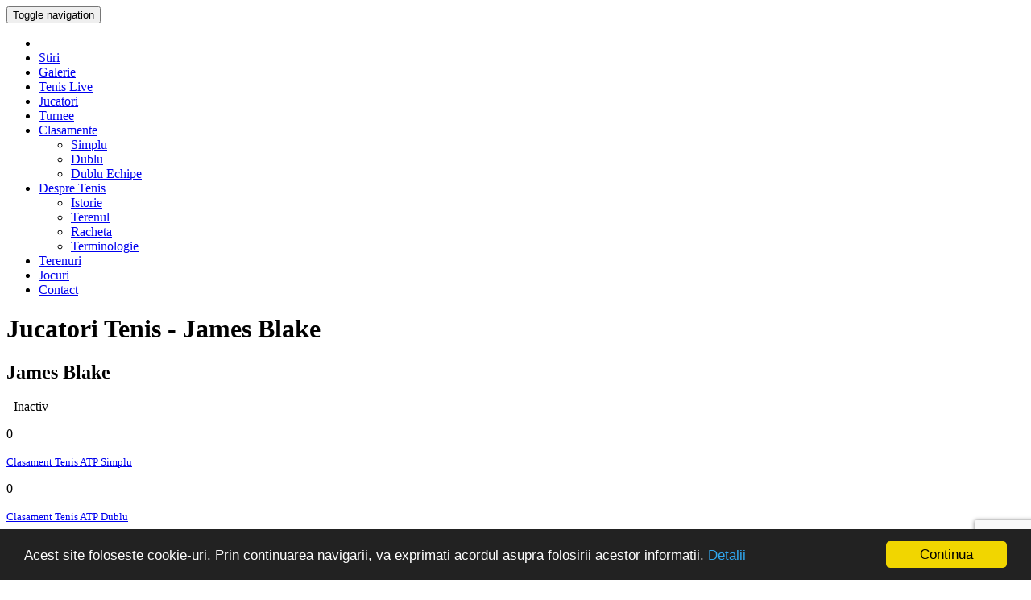

--- FILE ---
content_type: text/html; charset=UTF-8
request_url: https://www.atptennis.ro/jucatori-tenis/James-Blake
body_size: 7119
content:
<!DOCTYPE html>
<html lang="ro">
<head>
    <meta charset="utf-8">
    <meta name="viewport" content="width=device-width, initial-scale=1.0">
    <meta name="description" content="Informatii si statistici despre jucatorul de tenis James Blake. Profilul complet al jucatorului James Blake.">
    <meta name="keywords" content="jucator, jucatori tenis, jucatorii de tenis, tenis, jucatori atp, James Blake">
    <meta name="author" content="ASJ">
    <title>Jucatori Tenis - James Blake</title>
    <meta property="og:type" content="website">
    <meta property="og:title" content="Jucatori Tenis - James Blake">
    <meta property="og:description" content="Informatii si statistici despre jucatorul de tenis James Blake. Profilul complet al jucatorului James Blake.">
    <meta property="og:url" content="http://www.atptennis.ro/jucatori-tenis/James-Blake">
            <meta property="og:image" content="http://www.atptennis.ro/resources/design/fb.jpg">
        <meta name="google-site-verification" content="T8MiD_GPaMAGZqZbVQIgEUzVnkrzRtCLafkHOoo_mno" />
    <link rel="shortcut icon" href="/resources/design/ico/favicon.ico"/>
    <link rel="icon" type="image/gif" href="/resources/design/ico/favicon.gif"/>
    <link rel="apple-touch-icon-precomposed" href="/resources/design/ico/favicon.gif"/>
    <script src='https://www.google.com/recaptcha/api.js?render=6LdqoH8UAAAAAChzEXQVfz4s4RJAdB3nw-uvbu6U'></script>
</head>
<body>
<header id="header">
    <nav class="navbar navbar-default navbar-fixed-top navbar-logo-bg">
        <div class="container">
            <div class="row">
                <div class="col-md-4"> <div class="navbar-header">
                        <a href="/" title="Tenis ATP Live" class="navbar-brand"></a>
                    </div></div>
                <div class="col-md-8 text-right">
                    <div class="top-ad">
                        <!-- Start ProfitShare Zone 3090732 -->
                        <script type="text/javascript">
                            if("undefined"==typeof profitshare_id)var profitshare_id={};
                            if("undefined"!=typeof profitshare_id["3090732"]?profitshare_id["3090732"]++:profitshare_id["3090732"]=1,document.write('<div id="profitshare-3090732-'+profitshare_id["3090732"]+'" style="width:728px; heigh:90px;"></div>'),1==profitshare_id["3090732"]){var c=document.createElement("script");c.type="text/javascript",c.async=!0,c.src=("https:"==document.location.protocol?"https://":"http://")+"w.profitshare.ro/a/6cYm",document.getElementsByTagName("head")[0].appendChild(c)}
                        </script>
                        <!-- End ProfitShare Zone 3090732 -->
                    </div>
                </div>
            </div>
        </div>
    </nav>
    <nav class="navbar navbar-inverse navbar-fixed-top" id="main-navbar">
        <div class="container">
            <div class="navbar-header">
                <button type="button" class="navbar-toggle collapsed" data-toggle="collapse" data-target=".navbar-collapse">
                    <span class="sr-only">Toggle navigation</span>
                    <span class="icon-bar"></span>
                    <span class="icon-bar"></span>
                    <span class="icon-bar"></span>
                </button>
            </div>
            <div class="collapse navbar-collapse">
                <ul class="nav navbar-nav">
                    <li data-active="acasa"><a href="/" title="Tenis ATP Live Acasa"><span class="glyphicon glyphicon-home"></span></a></li>
                    <li data-active="stiri-tenis"><a href="/stiri-tenis" title="Stiri Tenis">Stiri</a></li>
                    <li data-active="galerie-tenis"><a href="/galerie-tenis" title="Galerie Tenis">Galerie</a></li>
                    <li data-active="tenis-live"><a href="/tenis-live" title="Tenis Live">Tenis Live</a></li>
                    <li data-active="jucatori-tenis"><a href="/jucatori-tenis" title="Jucatori Tenis">Jucatori</a></li>
                    <li data-active="turnee-tenis"><a href="/turnee-tenis" title="Turnee Tenis">Turnee</a></li>
                    <li data-active="clasament-tenis" class="dropdown">
                        <a href="#" class="dropdown-toggle" data-toggle="dropdown" role="button" aria-expanded="false">Clasamente <span class="caret"></span></a>
                        <ul class="dropdown-menu" role="menu">
                            <li class="active"><a href="/clasament-tenis-atp-simplu" title="Clasament Tenis ATP Simplu">Simplu</a></li>
                            <li><a href="/clasament-tenis-atp-dublu" title="Clasament Tenis ATP Dublu">Dublu</a></li>
                            <li><a href="/clasament-tenis-atp-dublu-echipe" title="Clasament Tenis ATP Dublu Echipe">Dublu Echipe</a></li>
                        </ul>
                    </li>
                    <li data-active="despre-tenis" class="dropdown">
                        <a href="#" class="dropdown-toggle" data-toggle="dropdown" role="button" aria-expanded="false">Despre Tenis <span class="caret"></span></a>
                        <ul class="dropdown-menu" role="menu">
                            <li><a href="/istoria-tenisului" title="Istoria Tenisului">Istorie</a></li>
                            <li><a href="/despre-terenul-de-tenis" title="Terenul de Tenis">Terenul</a></li>
                            <li><a href="/racheta-de-tenis" title="Racheta de Tenis">Racheta</a></li>
                            <li><a href="/terminologie-tenis" title="Terminologie Tenis">Terminologie</a></li>
                        </ul>
                    </li>
                    <li data-active="terenuri-tenis"><a href="/terenuri-tenis" title="Terenuri Tenis">Terenuri</a></li>
                    <li data-active="jocuri-tenis"><a href="/jocuri-tenis" title="Jocuri Tenis Online">Jocuri</a></li>
                    <li data-active="contact"><a href="/contact" title="Contact">Contact</a></li>
                </ul>
            </div>
        </div>
    </nav>
</header>
<div class="container background-white">
    <div class="row"><div class="col-md-8">
    <div class="page-header">
        <h1 class="text-left text-uppercase">Jucatori Tenis - James Blake</h1>
    </div>
    <div class="row">
        <div class="col-md-6">
            <h2 class="text-center">James Blake</h2>
                            <p class="text-center text-muted text-uppercase">- Inactiv -</p>
                    </div>
        <div class="col-md-6">
            <div class="row">
                <div class="col-md-6 text-center">
                    <p class="btn btn-lg btn-primary btn-white">0</p>
                    <p><small><a href="/clasament-tenis-atp-simplu" title="Clasament Tenis ATP Simplu">Clasament Tenis ATP Simplu</a></small></p>
                </div>
                <div class="col-md-6 text-center">
                    <p class="btn btn-lg btn-danger btn-white">0</p>
                    <p><small><a href="/clasament-tenis-atp-dublu" title="Clasament Tenis ATP Dublu">Clasament Tenis ATP Dublu</a></small></p>
                </div>
            </div>
        </div>
    </div>
    <div class="row">
        <div class="col-md-5">
            <img class="img-responsive" src="/resources/media/jucatori/James-Blake.jpg" alt="James Blake" title="James Blake">
            <p class="text-center"><small><em>Actualizat la: 2017-01-17 11:22:45</em></small></p>
        </div>
        <div class="col-md-7"><br/>
            <dl class="dl-horizontal">
                <dt>Nume</dt>
                <dd>James Blake</dd>
                <dt>Varsta</dt>
                <dd>DOB (1979.12.28)</dd>
                <dt>Locul Nasterii</dt>
                <dd>Yonkers, New York, USA</dd>
                <dt>Resedinta</dt>
                <dd>Westport, Connecticut</dd>
                <dt>Inaltime</dt>
                <dd>6'1"(185cm)</dd>
                <dt>Greutate</dt>
                <dd>183lbs(83kg)</dd>
                <dt>Jucator de</dt>
                <dd>Mana dreapta,Rever cu o mana</dd>
                <dt>Profesionist din</dt>
                <dd>1999</dd>
                <dt>Antrenor</dt>
                <dd></dd>
                <dt>Castiguri</dt>
                <dd>$7,981,786</dd>
            </dl>
            <dl class="dl-horizontal">
                <dt>Victorii la simplu</dt>
                <dd>367-256</dd>
                <dt>Titluri la simplu</dt>
                <dd>10</dd>
                <dt>Cel mai bun loc simplu</dt>
                <dd>4 - 2006.11.20</dd>
            </dl>
            <dl class="dl-horizontal">
                <dt>Victorii la dublu</dt>
                <dd>132-121</dd>
                <dt>Titluri la dublu</dt>
                <dd>7</dd>
                <dt>Cel mai bun loc dublu</dt>
                <dd>31 - 2003.03.31</dd>
            </dl>
        </div>
    </div>
    <hr/>
    <dl class="dl-horizontal">
        <dt>Cuvinte cheie: </dt>
        <dd>James Blake</dd>
    </dl>
    <hr/>
<div class="row">
    <div class="col-md-4 col-sm-4 col-xs-4 text-center">
        <div class="fb-like" data-href="http://www.atptennis.ro/jucatori-tenis/James-Blake" data-layout="button_count" data-action="like" data-show-faces="false" data-share="true"></div>
    </div>
    <div class="col-md-4 col-sm-4 col-xs-4 text-center">
        <div class="g-plusone" data-href="http://www.atptennis.ro/jucatori-tenis/James-Blake"></div>
    </div>
    <div class="col-md-4 col-sm-4 col-xs-4 text-center">
        <a class="twitter-share-button" data-show-count="true" target="_blank" href="https://twitter.com/intent/tweet?text=http://www.atptennis.ro/jucatori-tenis/James-Blake">Tweet</a>
    </div>
</div>
<hr/>
<div class="row">
    <div class="col-md-12">
        <div class="fb-comments" data-href="http://www.atptennis.ro/jucatori-tenis/James-Blake" data-num-posts="5" data-width="100%"></div>
    </div>
</div>    <div class="row">
    <div class="col-md-12">
                                    <h4>Ultimele stiri despre James Blake</h4>
                                    <div class="media">
                        <div class="media-left">
                            <img class="media-object img-thumb-small" src="/resources/media/stiri/thumbs/7.jpg" alt="Jimmy Connors mesaj special pentru Roger Federer dup titlul 100 replic genial de la James Blake A venit fiica mea s m ntrebe" title="Jimmy Connors mesaj special pentru Roger Federer dup titlul 100 replic genial de la James Blake A venit fiica mea s m ntrebe">
                        </div>
                        <div class="media-body">
                            <h5 class="media-heading"><a href="/stiri-tenis/Jimmy-Connors-mesaj-special-pentru-Roger-Federer-dupa-titlul-100--replica-geniala-de-la-James-Blake-A-venit-fiica-mea-sa-ma-intrebe-030319084505-20487.html" title="Jimmy Connors mesaj special pentru Roger Federer dup titlul 100 replic genial de la James Blake A venit fiica mea s m ntrebe">Jimmy Connors, mesaj special pentru Roger Federer după titlul 100 + replică genială de la James Blake: „A venit fiica mea să mă întrebe”</a></h5>
                        </div>
                    </div>
                                    <div class="media">
                        <div class="media-left">
                            <img class="media-object img-thumb-small" src="/resources/media/stiri/thumbs/549343-marius-copil.jpg" alt="Primul rom n care p r se te Australian Open Copil a fost nvins de James Blake" title="Primul rom n care p r se te Australian Open Copil a fost nvins de James Blake">
                        </div>
                        <div class="media-body">
                            <h5 class="media-heading"><a href="/stiri-tenis/Primul-roman-care-paraseste-Australian-Open--Copil-a-fost-invins-de-James-Blake-090113110000-2154.html" title="Primul rom n care p r se te Australian Open Copil a fost nvins de James Blake">Primul român care părăseşte Australian Open » Copil a fost învins de James Blake</a></h5>
                        </div>
                    </div>
                                    <div class="media">
                        <div class="media-left">
                            <img class="media-object img-thumb-small" src="/resources/media/stiri/thumbs/blake.jpg" alt="James Blake si Ivan Ljubicic in sferturi la Stockholm" title="James Blake si Ivan Ljubicic in sferturi la Stockholm">
                        </div>
                        <div class="media-body">
                            <h5 class="media-heading"><a href="/stiri-tenis/James-Blake-si-Ivan-Ljubicic-in-sferturi-la-Stockholm-211010192309-40.html" title="James Blake si Ivan Ljubicic in sferturi la Stockholm">James Blake si Ivan Ljubicic in sferturi la Stockholm</a></h5>
                        </div>
                    </div>
                                        </div>
</div></div><div class="col-md-4">
    <div class="panel panel-default">
        <div class="panel-follow text-center">
            <div class="fb-page" data-href="https://www.facebook.com/TenisATPLive/" data-small-header="false" data-adapt-container-width="true" data-hide-cover="false" data-show-facepile="true" data-height="220" data-width="300"></div>
        </div>
        <div class="panel-follow text-center">
            <div class="g-page" data-width="300" data-href="https://plus.google.com/116166680822048976796" data-layout="landscape" data-showtagline="false" data-rel="publisher"></div>
        </div>
        <div class="panel-follow text-center">
            <a href="https://twitter.com/TenisATPLive" class="twitter-follow-button" data-size="large" data-show-screen-name="false" data-show-count="true" title="Follow @TenisATPLive">Follow @TenisATPLive</a>
        </div>
    </div>
    <div class="panel panel-default">
        <div class="panel-body text-center">
            <a href="https://hostingvps.ro" title="Hosting Servere VPS Linux si Windows Personalizate" target="_blank"><img src="/resources/media/p/hosting-vps-ro.png" alt="Hosting Servere VPS in Romania" /></a>
            <!-- Start ProfitShare Zone 3641690 -->
            <!--<script type="text/javascript">
                if("undefined"==typeof profitshare_id)var profitshare_id={};
                if("undefined"!=typeof profitshare_id["3641690"]?profitshare_id["3641690"]++:profitshare_id["3641690"]=1,document.write('<div id="profitshare-3641690-'+profitshare_id["3641690"]+'" style="width:300px; heigh:150px;"></div>'),1==profitshare_id["3641690"]){var c=document.createElement("script");c.type="text/javascript",c.async=!0,c.src=("https:"==document.location.protocol?"https://":"http://")+"w.profitshare.ro/a/Wwrp",document.getElementsByTagName("head")[0].appendChild(c)}
            </script>-->
            <!-- End ProfitShare Zone 3641690 -->
        </div>
    </div>
    <div class="panel panel-default">
        <h2 class="text-uppercase text-center"><small>Clasament Tenis ATP TOP 10</small></h2>
        <div class="panel-body">
            <ul class="nav nav-tabs nav-justified" role="tablist">
                <li role="presentation" class="active"><a href="#clasament-simplu" aria-controls="clasament-simplu" role="tab" data-toggle="tab">Simplu</a></li>
                <li role="presentation"><a href="#clasament-dublu" aria-controls="clasament-dublu" role="tab" data-toggle="tab">Dublu Echipe</a></li>
            </ul>
            <div class="tab-content">
                <br/>
                <div role="tabpanel" class="tab-pane active" id="clasament-simplu">
                                            <div class="table-responsive">
                            <table class="table table-striped table-condensed table-live">
                                                                    <tbody>
                                                                            <tr>
                                            <td class="text-center"></td>
                                            <td></td>
                                            <td class="text-center"></td>
                                        </tr>
                                                                            <tr>
                                            <td class="text-center"></td>
                                            <td></td>
                                            <td class="text-center"></td>
                                        </tr>
                                                                            <tr>
                                            <td class="text-center"></td>
                                            <td></td>
                                            <td class="text-center"></td>
                                        </tr>
                                                                            <tr>
                                            <td class="text-center"></td>
                                            <td></td>
                                            <td class="text-center"></td>
                                        </tr>
                                                                            <tr>
                                            <td class="text-center"></td>
                                            <td></td>
                                            <td class="text-center"></td>
                                        </tr>
                                                                            <tr>
                                            <td class="text-center"></td>
                                            <td></td>
                                            <td class="text-center"></td>
                                        </tr>
                                                                            <tr>
                                            <td class="text-center"></td>
                                            <td></td>
                                            <td class="text-center"></td>
                                        </tr>
                                                                            <tr>
                                            <td class="text-center"></td>
                                            <td></td>
                                            <td class="text-center"></td>
                                        </tr>
                                                                            <tr>
                                            <td class="text-center"></td>
                                            <td></td>
                                            <td class="text-center"></td>
                                        </tr>
                                                                            <tr>
                                            <td class="text-center"></td>
                                            <td></td>
                                            <td class="text-center"></td>
                                        </tr>
                                                                        </tbody>
                                                            </table>
                        </div>
                                    </div>
                <div role="tabpanel" class="tab-pane" id="clasament-dublu">
                                            <div class="table-responsive">
                            <table class="table table-striped table-condensed table-live">
                                                                    <tbody>
                                                                            <tr>
                                            <td class="text-center">1</td>
                                            <td>Mate Pavic
                                    
                        Bruno Soares</td>
                                            <td class="text-center">3,785</td>
                                        </tr>
                                                                            <tr>
                                            <td class="text-center">2</td>
                                            <td>Rajeev Ram
                                    
                        Joe Salisbury</td>
                                            <td class="text-center">3,750</td>
                                        </tr>
                                                                            <tr>
                                            <td class="text-center">3</td>
                                            <td>Wesley Koolhof
                                    
                        Nikola Mektic</td>
                                            <td class="text-center">3,625</td>
                                        </tr>
                                                                            <tr>
                                            <td class="text-center">4</td>
                                            <td>Kevin Krawietz
                                    
                        Andreas Mies</td>
                                            <td class="text-center">3,110</td>
                                        </tr>
                                                                            <tr>
                                            <td class="text-center">5</td>
                                            <td>Jurgen Melzer
                                    
                        Edouard Roger-Vasselin</td>
                                            <td class="text-center">2,980</td>
                                        </tr>
                                                                            <tr>
                                            <td class="text-center">6</td>
                                            <td>Marcel Granollers
                                    
                        Horacio Zeballos</td>
                                            <td class="text-center">2,840</td>
                                        </tr>
                                                                            <tr>
                                            <td class="text-center">7</td>
                                            <td>Lukasz Kubot
                                    
                        Marcelo Melo</td>
                                            <td class="text-center">2,340</td>
                                        </tr>
                                                                            <tr>
                                            <td class="text-center">8</td>
                                            <td>John Peers
                                    
                        Michael Venus</td>
                                            <td class="text-center">2,240</td>
                                        </tr>
                                                                            <tr>
                                            <td class="text-center">9</td>
                                            <td>Jamie Murray
                                    
                        Neal Skupski</td>
                                            <td class="text-center">2,140</td>
                                        </tr>
                                                                            <tr>
                                            <td class="text-center">10</td>
                                            <td>Max Purcell
                                    
                        Luke Saville</td>
                                            <td class="text-center">1,665</td>
                                        </tr>
                                                                        </tbody>
                                                            </table>
                        </div>
                                    </div>
            </div>
        </div>
        <table class="table table-condensed">
            <tr>
                <td class="text-center"><small><strong><a href="/clasament-tenis-atp-simplu" title="Clasament Tenis ATP Simplu">Clasament Tenis ATP Simplu Top 100</a></strong></small></td>
            </tr>
            <tr>
                <td class="text-center"><small><strong><a href="/clasament-tenis-atp-dublu" title="Clasament Tenis ATP Dublu">Clasament Tenis ATP Dublu Top 100</a></strong></small></td>
            </tr>
            <tr>
                <td class="text-center"><small><strong><a href="/clasament-tenis-atp-dublu-echipe" title="Clasament Tenis ATP Dublu Echipe">Clasament Tenis ATP Dublu Echipe Top 100</a></strong></small></td>
            </tr>
        </table>
    </div>
    <div class="panel panel-default">
        <div class="panel-body text-center">
            <!-- Start ProfitShare Zone 3077683 -->
            <script type="text/javascript">
                if("undefined"==typeof profitshare_id)var profitshare_id={};
                if("undefined"!=typeof profitshare_id["3077683"]?profitshare_id["3077683"]++:profitshare_id["3077683"]=1,document.write('<div id="profitshare-3077683-'+profitshare_id["3077683"]+'" style="width:300px; heigh:300px;"></div>'),1==profitshare_id["3077683"]){var c=document.createElement("script");c.type="text/javascript",c.async=!0,c.src=("https:"==document.location.protocol?"https://":"http://")+"w.profitshare.ro/a/dEUm",document.getElementsByTagName("head")[0].appendChild(c)}
            </script>
            <!-- End ProfitShare Zone 3077683 -->
        </div>
    </div>
    <div class="panel panel-default">
        <h2 class="text-uppercase text-center"><small>Urmatoarele Turnee de Tenis</small></h2>
        <div class="panel-body">
                    </div>
        <table class="table table-condensed">
            <tr>
                <td class="text-center"><small><strong><a href="/turnee-tenis" title="Turnee Tenis">Lista Completa a Turneelor de Tenis</a></strong></small></td>
            </tr>
        </table>
    </div>
    <div class="panel panel-default">
        <h2 class="text-uppercase text-center"><small>Terenuri de tenis</small></h2>
        <div class="panel-body">
                            <div class="table-responsive">
                    <table class="table table-condensed">
                        <tbody>
                                                    <tr>
                                <td><a href="/terenuri-tenis/Dax-Tenis" title="Dax Tenis"><img src="/resources/media/terenuri/thumbs/DAX-Tenis-Club.jpg" alt="Dax Tenis" title="Dax Tenis"></a></td>
                                <td class="text-left">
                                    <a href="/terenuri-tenis/Dax-Tenis" title="Dax Tenis"><strong>Dax Tenis</strong></a><br/><small>Bucuresti - Bucuresti Sector 6</small><br/><small><strong>0729060303</strong></small>
                                </td>
                            </tr>
                                                    <tr>
                                <td><a href="/terenuri-tenis/Olimpia-Tenis" title="Olimpia Tenis"><img src="/resources/media/terenuri/thumbs/olimpia_tenis_brasov.jpg" alt="Olimpia Tenis" title="Olimpia Tenis"></a></td>
                                <td class="text-left">
                                    <a href="/terenuri-tenis/Olimpia-Tenis" title="Olimpia Tenis"><strong>Olimpia Tenis</strong></a><br/><small>Brasov - Brasov</small><br/><small><strong>0722665666</strong></small>
                                </td>
                            </tr>
                                                    <tr>
                                <td><a href="/terenuri-tenis/Tenis-Club-Dia" title="Tenis Club Dia"><img src="/resources/media/terenuri/thumbs/tenis-club-dia.jpg" alt="Tenis Club Dia" title="Tenis Club Dia"></a></td>
                                <td class="text-left">
                                    <a href="/terenuri-tenis/Tenis-Club-Dia" title="Tenis Club Dia"><strong>Tenis Club Dia</strong></a><br/><small>Bucuresti - Bucuresti Sector 6</small><br/><small><strong> 0747.998.638</strong></small>
                                </td>
                            </tr>
                                                </tbody>
                    </table>
                </div>
                    </div>
        <table class="table table-condensed">
            <tr>
                <td class="text-center"><strong><small><a href="/terenuri-tenis" title="Terenuri de Tenis">Terenuri de Tenis</a></small></strong></td>
            </tr>
        </table>
    </div>
</div></div>
</div>
<footer class="footer-bg">
    <div class="container-fluid">
        <div class="container">
            <div class="row">
                <div class="col-md-3">
                    <ul class="list-unstyled">
                        <li class="text-white"><h5><strong><span class="glyphicon glyphicon-home"></span> Tenis ATP Live</strong></h5></li>
                        <li><a class="btn-white" href="/" title="Acasa - Tenis ATP Live">Acasa</a></li>
                        <li><a class="btn-white" href="/stiri-tenis" title="Stiri tenis">Stiri Tenis</a></li>
                        <li><a class="btn-white" href="/galerie-tenis" title="Galerie tenis - Poze si Imagini Tenis">Galerie Tenis</a></li>
                        <li><a class="btn-white" href="/tenis-live" title="Tenis Live - Rezultate Tenis">Tenis Live</a></li>
                        <li><a class="btn-white" href="/jocuri-tenis" title="Jocuri Tenis Online">Jocuri Tenis Online</a></li>
                        <li><a class="btn-white" href="/terenuri-tenis" title="Terenuri Tenis Bucuresti - Romania">Terenuri de tenis</a></li>
                        <li><a class="btn-white" href="/contact" title="Contact">Contact</a></li>
                    </ul>
                </div>
                <div class="col-md-3">
                    <ul class="list-unstyled">
                        <li class="text-white"><h5><strong><span class="glyphicon glyphicon-info-sign"></span> Informatii Tenis</strong></h5></li>
                        <li><a class="btn-white" href="/jucatori-tenis" title="Jucatori tenis">Jucatori tenis</a></li>
                        <li><a class="btn-white" href="/turnee-tenis" title="Turnee tenis ATP">Turnee  ATP</a></li>
                        <li><a class="btn-white" href="/clasament-tenis-atp-simplu" title="Clasament tenis ATP Simplu">Clasament Tenis ATP Simplu</a></li>
                        <li><a class="btn-white" href="/clasament-tenis-atp-dublu" title="Clasament tenis ATP Dublu">Clasament Tenis ATP Dublu</a></li>
                        <li><a class="btn-white" href="/clasament-tenis-atp-dublu-echipe" title="Clasament tenis ATP Dublu Echipe">Clasament Tenis ATP Dublu Echipe</a></li>
                    </ul>
                </div>
                <div class="col-md-3">
                    <ul class="list-unstyled">
                        <li class="text-white"><h5><strong><span class="glyphicon glyphicon-play"></span> Despre Tenis</strong></h5></li>
                        <li><a class="btn-white" href="/istoria-tenisului" title="Istoria tenisului">Istoria tenisului</a></li>
                        <li><a class="btn-white" href="/despre-terenul-de-tenis" title="Informatii despre terenul de tenis">Despre terenul de tenis</a></li>
                        <li><a class="btn-white" href="/racheta-de-tenis" title="Alegerea rachetei de tenis">Alegerea rachetei de tenis</a></li>
                        <li><a class="btn-white" href="/terminologie-tenis" title="Terminologie tenis">Terminologie tenis</a></li>
                    </ul>
                </div>
                <div class="col-md-3">
                    <ul class="list-unstyled">
                        <li class="text-white"><h5><strong><span class="glyphicon glyphicon-link"></span> Parteneri</strong></h5></li>
                        <li><a class="btn-white" href="http://profitshare.ro/l/145848" title="Partener eMag.ro" target="_blank">eMag.ro</a></li>
                        <li><a class="btn-white" href="http://www.hostvision.ro/?aid=atptennis" title="Inregistrare Domenii" target="_blank">HostVision - Web Hosting</a></li>
                        <li><a class="btn-white" href="https://www.aniotek.ro" title="Aniotek Solutions - Solutii si Servicii IT Complete" target="_blank">Aniotek Solutions</a></li>
                        <li><a class="btn-white" href="http://www.cursvalutarbancar.ro" title="Curs valutar BNR si Evolutie Curs Valutar" target="_blank">Curs Valutar</a></li>
                        <li><a class="btn-white" href="http://www.e-argan.ro" title="Ulei de Argan si Produse Ulei de Argan" target="_blank">e-Argan.ro</a></li>
                        <li><a class="btn-white" href="http://www.asj.ro" title="www.asj.ro - Proiecte Web Design si SEO" target="_blank">ASJ.ro</a></li>
                    </ul>
                </div>
            </div>
            <br/>
            <div class="row">
                <div class="col-md-4 col-sm-4 col-xs-4 text-center"><a href="http://www.invatatenis.ro" title="Invatatenis.ro - pentru iubitorii de tenis" target="_blank" rel="nofollow"><img src="/resources/media/parteneri/partener-logo-invata-tenis.png" alt="Invata tenis - pentru iubitorii de tenis" title="invatenis.ro"></a></div>
                <div class="col-md-4 col-sm-4 col-xs-4 text-center"><a href="http://www.tenisarena.ro" title="Tenis Arena" target="_blank" rel="nofollow"><img src="/resources/media/parteneri/partener-logo-tenis-arena.png" alt="TenisArena.ro" title="TenisArena.ro"></a></div>
                <div class="col-md-4 col-sm-4 col-xs-4 text-center"><a href="http://www.tenisplace.ro" title="TenisPlace" target="_blank" rel="nofollow"><img src="/resources/media/parteneri/partener-logo-tenis-place.png" alt="TenisPlace.ro" title="TenisPlace.ro"></a></div>
            </div>
        </div>
        <br/>
        <p class="text-muted text-white text-center"><small>Site-ului www.atptennis.ro nu gazduieste materialele publicitare referitoare la jocurile de noroc on-line. Scopul acestui site este de a furniza informatii, stiri, rezultate si noutati despre tenis si despre activitati referitoare la acest sport. Continutul site-ul www.atptennis.ro nu ofera legaturi catre jocurile de noroc on-line sau activitati si servicii conexe acestora pentru cetatenii romani sau persoanelor aflate pe teritoriul Romaniei. Nu promovam si nu obtinem niciun beneficiu material care sa implice activitati referitoare la jocurile de noroc on-line.</small></p>
        <p class="text-center text-white">Copyright &copy; 2010-2026 Tenis ATP Live. Gazduit de <a href="https://hostingvps.ro" target="_blank" class="text-white btn-white" title="Hosting Servere VPS Linux si Windows">Hosting VPS</a>. Toate drepturile rezervate.</p>
    </div>
</footer>
<div class="social-box">
    <div class="row">
        <div class="col-md-2" id="facebook" onmouseover="iconShowLeft('facebook','10px');" onmouseout="iconShowLeft('facebook','0');">
            <div class="fb-like" data-href="http://www.atptennis.ro" data-layout="box_count" data-action="like" data-size="small" data-show-faces="false" data-share="true"></div><br/>
        </div>
        <div class="col-md-12" id="google" onmouseover="iconShowLeft('google','10px');" onmouseout="iconShowLeft('google','0');">
            <div data-size="tall" class="g-plusone" data-href="http://www.atptennis.ro"></div>
        </div>
        <div class="col-md-12" id="twitter" onmouseover="iconShowLeft('twitter','10px');" onmouseout="iconShowLeft('twitter','0');">
            <a target="_blank" href="http://twitter.com/TenisATPLive" title="Twitter - TenisATPLive" class="twitterIcon"></a>
        </div>
        <div class="col-md-12" id="rss" onmouseover="iconShowLeft('rss','10px');" onmouseout="iconShowLeft('rss','0');">
            <a href="/rss" target="_blank" title="RSS Feed" class="rssIcon"></a>
        </div>
        <div class="col-md-12" id="livem" onmouseover="iconShowLeft('livem','10px');" onmouseout="iconShowLeft('livem','0');">
            <a href="/tenis-live" target="_blank" title="Tenis Live" class="liveIcon"></a>
        </div>
    </div>
</div>
<div id="loading" class="loading"></div>
<div id="top-scroll" class="scroll"><a class="btn btn-lg btn-default" title="Acasa - Tenis ATP Live"><span class="glyphicon glyphicon-chevron-up"></span></a></div>
<!-- Place this tag in your head or just before your close body tag. -->
<script type="text/javascript" src="https://apis.google.com/js/platform.js" async defer></script>
<div id="fb-root"></div>
<script type="text/javascript" id="main-script">
    function asyncLoadJs(source) {
        var s = document.createElement('script'); s.type = 'text/javascript'; s.async = true; s.src = source;
        var e = document.getElementById('main-script'); e.parentNode.insertBefore(s, e);}
    function asyncLoadCss(source) {
        var s = document.createElement('link'); s.href = source; s.rel = 'stylesheet'; s.type = 'text/css';
        document.getElementsByTagName('head')[0].appendChild(s);}
    function checkJquery() {
        if (typeof jQuery !== 'undefined'){
            asyncLoadJs('/resources/js/bootstrap.min.js');
            asyncLoadJs('/resources/js/main.min.js');
            $(document).ready(function(){
                $('[data-active="*"]').removeClass('active');
                $('[data-active="jucatori-tenis"]').addClass('active');
            });

        } else {window.setTimeout(checkJquery, 100);}
    }
    function onLoadScripts(){
        asyncLoadJs('/resources/js/jquery-3.1.1.min.js');
        asyncLoadCss('/resources/css/bootstrap.min.css');
        asyncLoadCss('/resources/css/main.min.css');
        checkJquery();
    }
    window.onload = onLoadScripts();
</script>
<script>
    grecaptcha.ready(function() {
        grecaptcha.execute('6LdqoH8UAAAAAChzEXQVfz4s4RJAdB3nw-uvbu6U', {action: 'access'})
            .then(function(token) {
                $.ajax({type: "POST", dataType: "json", url: "captcha/re", data: {recaptcha: token, action: 'access'}}).done(function(r) {if(r.status === 1){}else if(r.status === 0){}}).fail(function(r){console.log("js-error");}).always(function(r){});});
    });
</script>
<script>(function(d, s, id) {
        var js, fjs = d.getElementsByTagName(s)[0];
        if (d.getElementById(id)) return;
        js = d.createElement(s); js.id = id;
        js.src = "//connect.facebook.net/en_US/sdk.js#xfbml=1&version=v2.8";
        fjs.parentNode.insertBefore(js, fjs);
    }(document, 'script', 'facebook-jssdk'));</script>
<script async src="//platform.twitter.com/widgets.js" charset="utf-8"></script>
<script>
    (function(i,s,o,g,r,a,m){i['GoogleAnalyticsObject']=r;i[r]=i[r]||function(){
            (i[r].q=i[r].q||[]).push(arguments)},i[r].l=1*new Date();a=s.createElement(o),
        m=s.getElementsByTagName(o)[0];a.async=1;a.src=g;m.parentNode.insertBefore(a,m)
    })(window,document,'script','https://www.google-analytics.com/analytics.js','ga');
    ga('create', 'UA-34442937-1', 'auto');
    ga('send', 'pageview');
</script>
<!-- Begin Cookie Consent plugin by Silktide - http://silktide.com/cookieconsent -->
<script type="text/javascript">
    window.cookieconsent_options = {"message":"Acest site foloseste cookie-uri. Prin continuarea navigarii, va exprimati acordul asupra folosirii acestor informatii.","dismiss":"Continua","learnMore":"Detalii","link":"http://www.atptennis.ro/cookies","theme":"dark-bottom"};
</script>
<script type="text/javascript" src="//cdnjs.cloudflare.com/ajax/libs/cookieconsent2/1.0.10/cookieconsent.min.js"></script>
<!-- End Cookie Consent plugin -->
</body>
</html>

--- FILE ---
content_type: text/html; charset=utf-8
request_url: https://www.google.com/recaptcha/api2/anchor?ar=1&k=6LdqoH8UAAAAAChzEXQVfz4s4RJAdB3nw-uvbu6U&co=aHR0cHM6Ly93d3cuYXRwdGVubmlzLnJvOjQ0Mw..&hl=en&v=PoyoqOPhxBO7pBk68S4YbpHZ&size=invisible&anchor-ms=20000&execute-ms=30000&cb=14143dfy1k2e
body_size: 48671
content:
<!DOCTYPE HTML><html dir="ltr" lang="en"><head><meta http-equiv="Content-Type" content="text/html; charset=UTF-8">
<meta http-equiv="X-UA-Compatible" content="IE=edge">
<title>reCAPTCHA</title>
<style type="text/css">
/* cyrillic-ext */
@font-face {
  font-family: 'Roboto';
  font-style: normal;
  font-weight: 400;
  font-stretch: 100%;
  src: url(//fonts.gstatic.com/s/roboto/v48/KFO7CnqEu92Fr1ME7kSn66aGLdTylUAMa3GUBHMdazTgWw.woff2) format('woff2');
  unicode-range: U+0460-052F, U+1C80-1C8A, U+20B4, U+2DE0-2DFF, U+A640-A69F, U+FE2E-FE2F;
}
/* cyrillic */
@font-face {
  font-family: 'Roboto';
  font-style: normal;
  font-weight: 400;
  font-stretch: 100%;
  src: url(//fonts.gstatic.com/s/roboto/v48/KFO7CnqEu92Fr1ME7kSn66aGLdTylUAMa3iUBHMdazTgWw.woff2) format('woff2');
  unicode-range: U+0301, U+0400-045F, U+0490-0491, U+04B0-04B1, U+2116;
}
/* greek-ext */
@font-face {
  font-family: 'Roboto';
  font-style: normal;
  font-weight: 400;
  font-stretch: 100%;
  src: url(//fonts.gstatic.com/s/roboto/v48/KFO7CnqEu92Fr1ME7kSn66aGLdTylUAMa3CUBHMdazTgWw.woff2) format('woff2');
  unicode-range: U+1F00-1FFF;
}
/* greek */
@font-face {
  font-family: 'Roboto';
  font-style: normal;
  font-weight: 400;
  font-stretch: 100%;
  src: url(//fonts.gstatic.com/s/roboto/v48/KFO7CnqEu92Fr1ME7kSn66aGLdTylUAMa3-UBHMdazTgWw.woff2) format('woff2');
  unicode-range: U+0370-0377, U+037A-037F, U+0384-038A, U+038C, U+038E-03A1, U+03A3-03FF;
}
/* math */
@font-face {
  font-family: 'Roboto';
  font-style: normal;
  font-weight: 400;
  font-stretch: 100%;
  src: url(//fonts.gstatic.com/s/roboto/v48/KFO7CnqEu92Fr1ME7kSn66aGLdTylUAMawCUBHMdazTgWw.woff2) format('woff2');
  unicode-range: U+0302-0303, U+0305, U+0307-0308, U+0310, U+0312, U+0315, U+031A, U+0326-0327, U+032C, U+032F-0330, U+0332-0333, U+0338, U+033A, U+0346, U+034D, U+0391-03A1, U+03A3-03A9, U+03B1-03C9, U+03D1, U+03D5-03D6, U+03F0-03F1, U+03F4-03F5, U+2016-2017, U+2034-2038, U+203C, U+2040, U+2043, U+2047, U+2050, U+2057, U+205F, U+2070-2071, U+2074-208E, U+2090-209C, U+20D0-20DC, U+20E1, U+20E5-20EF, U+2100-2112, U+2114-2115, U+2117-2121, U+2123-214F, U+2190, U+2192, U+2194-21AE, U+21B0-21E5, U+21F1-21F2, U+21F4-2211, U+2213-2214, U+2216-22FF, U+2308-230B, U+2310, U+2319, U+231C-2321, U+2336-237A, U+237C, U+2395, U+239B-23B7, U+23D0, U+23DC-23E1, U+2474-2475, U+25AF, U+25B3, U+25B7, U+25BD, U+25C1, U+25CA, U+25CC, U+25FB, U+266D-266F, U+27C0-27FF, U+2900-2AFF, U+2B0E-2B11, U+2B30-2B4C, U+2BFE, U+3030, U+FF5B, U+FF5D, U+1D400-1D7FF, U+1EE00-1EEFF;
}
/* symbols */
@font-face {
  font-family: 'Roboto';
  font-style: normal;
  font-weight: 400;
  font-stretch: 100%;
  src: url(//fonts.gstatic.com/s/roboto/v48/KFO7CnqEu92Fr1ME7kSn66aGLdTylUAMaxKUBHMdazTgWw.woff2) format('woff2');
  unicode-range: U+0001-000C, U+000E-001F, U+007F-009F, U+20DD-20E0, U+20E2-20E4, U+2150-218F, U+2190, U+2192, U+2194-2199, U+21AF, U+21E6-21F0, U+21F3, U+2218-2219, U+2299, U+22C4-22C6, U+2300-243F, U+2440-244A, U+2460-24FF, U+25A0-27BF, U+2800-28FF, U+2921-2922, U+2981, U+29BF, U+29EB, U+2B00-2BFF, U+4DC0-4DFF, U+FFF9-FFFB, U+10140-1018E, U+10190-1019C, U+101A0, U+101D0-101FD, U+102E0-102FB, U+10E60-10E7E, U+1D2C0-1D2D3, U+1D2E0-1D37F, U+1F000-1F0FF, U+1F100-1F1AD, U+1F1E6-1F1FF, U+1F30D-1F30F, U+1F315, U+1F31C, U+1F31E, U+1F320-1F32C, U+1F336, U+1F378, U+1F37D, U+1F382, U+1F393-1F39F, U+1F3A7-1F3A8, U+1F3AC-1F3AF, U+1F3C2, U+1F3C4-1F3C6, U+1F3CA-1F3CE, U+1F3D4-1F3E0, U+1F3ED, U+1F3F1-1F3F3, U+1F3F5-1F3F7, U+1F408, U+1F415, U+1F41F, U+1F426, U+1F43F, U+1F441-1F442, U+1F444, U+1F446-1F449, U+1F44C-1F44E, U+1F453, U+1F46A, U+1F47D, U+1F4A3, U+1F4B0, U+1F4B3, U+1F4B9, U+1F4BB, U+1F4BF, U+1F4C8-1F4CB, U+1F4D6, U+1F4DA, U+1F4DF, U+1F4E3-1F4E6, U+1F4EA-1F4ED, U+1F4F7, U+1F4F9-1F4FB, U+1F4FD-1F4FE, U+1F503, U+1F507-1F50B, U+1F50D, U+1F512-1F513, U+1F53E-1F54A, U+1F54F-1F5FA, U+1F610, U+1F650-1F67F, U+1F687, U+1F68D, U+1F691, U+1F694, U+1F698, U+1F6AD, U+1F6B2, U+1F6B9-1F6BA, U+1F6BC, U+1F6C6-1F6CF, U+1F6D3-1F6D7, U+1F6E0-1F6EA, U+1F6F0-1F6F3, U+1F6F7-1F6FC, U+1F700-1F7FF, U+1F800-1F80B, U+1F810-1F847, U+1F850-1F859, U+1F860-1F887, U+1F890-1F8AD, U+1F8B0-1F8BB, U+1F8C0-1F8C1, U+1F900-1F90B, U+1F93B, U+1F946, U+1F984, U+1F996, U+1F9E9, U+1FA00-1FA6F, U+1FA70-1FA7C, U+1FA80-1FA89, U+1FA8F-1FAC6, U+1FACE-1FADC, U+1FADF-1FAE9, U+1FAF0-1FAF8, U+1FB00-1FBFF;
}
/* vietnamese */
@font-face {
  font-family: 'Roboto';
  font-style: normal;
  font-weight: 400;
  font-stretch: 100%;
  src: url(//fonts.gstatic.com/s/roboto/v48/KFO7CnqEu92Fr1ME7kSn66aGLdTylUAMa3OUBHMdazTgWw.woff2) format('woff2');
  unicode-range: U+0102-0103, U+0110-0111, U+0128-0129, U+0168-0169, U+01A0-01A1, U+01AF-01B0, U+0300-0301, U+0303-0304, U+0308-0309, U+0323, U+0329, U+1EA0-1EF9, U+20AB;
}
/* latin-ext */
@font-face {
  font-family: 'Roboto';
  font-style: normal;
  font-weight: 400;
  font-stretch: 100%;
  src: url(//fonts.gstatic.com/s/roboto/v48/KFO7CnqEu92Fr1ME7kSn66aGLdTylUAMa3KUBHMdazTgWw.woff2) format('woff2');
  unicode-range: U+0100-02BA, U+02BD-02C5, U+02C7-02CC, U+02CE-02D7, U+02DD-02FF, U+0304, U+0308, U+0329, U+1D00-1DBF, U+1E00-1E9F, U+1EF2-1EFF, U+2020, U+20A0-20AB, U+20AD-20C0, U+2113, U+2C60-2C7F, U+A720-A7FF;
}
/* latin */
@font-face {
  font-family: 'Roboto';
  font-style: normal;
  font-weight: 400;
  font-stretch: 100%;
  src: url(//fonts.gstatic.com/s/roboto/v48/KFO7CnqEu92Fr1ME7kSn66aGLdTylUAMa3yUBHMdazQ.woff2) format('woff2');
  unicode-range: U+0000-00FF, U+0131, U+0152-0153, U+02BB-02BC, U+02C6, U+02DA, U+02DC, U+0304, U+0308, U+0329, U+2000-206F, U+20AC, U+2122, U+2191, U+2193, U+2212, U+2215, U+FEFF, U+FFFD;
}
/* cyrillic-ext */
@font-face {
  font-family: 'Roboto';
  font-style: normal;
  font-weight: 500;
  font-stretch: 100%;
  src: url(//fonts.gstatic.com/s/roboto/v48/KFO7CnqEu92Fr1ME7kSn66aGLdTylUAMa3GUBHMdazTgWw.woff2) format('woff2');
  unicode-range: U+0460-052F, U+1C80-1C8A, U+20B4, U+2DE0-2DFF, U+A640-A69F, U+FE2E-FE2F;
}
/* cyrillic */
@font-face {
  font-family: 'Roboto';
  font-style: normal;
  font-weight: 500;
  font-stretch: 100%;
  src: url(//fonts.gstatic.com/s/roboto/v48/KFO7CnqEu92Fr1ME7kSn66aGLdTylUAMa3iUBHMdazTgWw.woff2) format('woff2');
  unicode-range: U+0301, U+0400-045F, U+0490-0491, U+04B0-04B1, U+2116;
}
/* greek-ext */
@font-face {
  font-family: 'Roboto';
  font-style: normal;
  font-weight: 500;
  font-stretch: 100%;
  src: url(//fonts.gstatic.com/s/roboto/v48/KFO7CnqEu92Fr1ME7kSn66aGLdTylUAMa3CUBHMdazTgWw.woff2) format('woff2');
  unicode-range: U+1F00-1FFF;
}
/* greek */
@font-face {
  font-family: 'Roboto';
  font-style: normal;
  font-weight: 500;
  font-stretch: 100%;
  src: url(//fonts.gstatic.com/s/roboto/v48/KFO7CnqEu92Fr1ME7kSn66aGLdTylUAMa3-UBHMdazTgWw.woff2) format('woff2');
  unicode-range: U+0370-0377, U+037A-037F, U+0384-038A, U+038C, U+038E-03A1, U+03A3-03FF;
}
/* math */
@font-face {
  font-family: 'Roboto';
  font-style: normal;
  font-weight: 500;
  font-stretch: 100%;
  src: url(//fonts.gstatic.com/s/roboto/v48/KFO7CnqEu92Fr1ME7kSn66aGLdTylUAMawCUBHMdazTgWw.woff2) format('woff2');
  unicode-range: U+0302-0303, U+0305, U+0307-0308, U+0310, U+0312, U+0315, U+031A, U+0326-0327, U+032C, U+032F-0330, U+0332-0333, U+0338, U+033A, U+0346, U+034D, U+0391-03A1, U+03A3-03A9, U+03B1-03C9, U+03D1, U+03D5-03D6, U+03F0-03F1, U+03F4-03F5, U+2016-2017, U+2034-2038, U+203C, U+2040, U+2043, U+2047, U+2050, U+2057, U+205F, U+2070-2071, U+2074-208E, U+2090-209C, U+20D0-20DC, U+20E1, U+20E5-20EF, U+2100-2112, U+2114-2115, U+2117-2121, U+2123-214F, U+2190, U+2192, U+2194-21AE, U+21B0-21E5, U+21F1-21F2, U+21F4-2211, U+2213-2214, U+2216-22FF, U+2308-230B, U+2310, U+2319, U+231C-2321, U+2336-237A, U+237C, U+2395, U+239B-23B7, U+23D0, U+23DC-23E1, U+2474-2475, U+25AF, U+25B3, U+25B7, U+25BD, U+25C1, U+25CA, U+25CC, U+25FB, U+266D-266F, U+27C0-27FF, U+2900-2AFF, U+2B0E-2B11, U+2B30-2B4C, U+2BFE, U+3030, U+FF5B, U+FF5D, U+1D400-1D7FF, U+1EE00-1EEFF;
}
/* symbols */
@font-face {
  font-family: 'Roboto';
  font-style: normal;
  font-weight: 500;
  font-stretch: 100%;
  src: url(//fonts.gstatic.com/s/roboto/v48/KFO7CnqEu92Fr1ME7kSn66aGLdTylUAMaxKUBHMdazTgWw.woff2) format('woff2');
  unicode-range: U+0001-000C, U+000E-001F, U+007F-009F, U+20DD-20E0, U+20E2-20E4, U+2150-218F, U+2190, U+2192, U+2194-2199, U+21AF, U+21E6-21F0, U+21F3, U+2218-2219, U+2299, U+22C4-22C6, U+2300-243F, U+2440-244A, U+2460-24FF, U+25A0-27BF, U+2800-28FF, U+2921-2922, U+2981, U+29BF, U+29EB, U+2B00-2BFF, U+4DC0-4DFF, U+FFF9-FFFB, U+10140-1018E, U+10190-1019C, U+101A0, U+101D0-101FD, U+102E0-102FB, U+10E60-10E7E, U+1D2C0-1D2D3, U+1D2E0-1D37F, U+1F000-1F0FF, U+1F100-1F1AD, U+1F1E6-1F1FF, U+1F30D-1F30F, U+1F315, U+1F31C, U+1F31E, U+1F320-1F32C, U+1F336, U+1F378, U+1F37D, U+1F382, U+1F393-1F39F, U+1F3A7-1F3A8, U+1F3AC-1F3AF, U+1F3C2, U+1F3C4-1F3C6, U+1F3CA-1F3CE, U+1F3D4-1F3E0, U+1F3ED, U+1F3F1-1F3F3, U+1F3F5-1F3F7, U+1F408, U+1F415, U+1F41F, U+1F426, U+1F43F, U+1F441-1F442, U+1F444, U+1F446-1F449, U+1F44C-1F44E, U+1F453, U+1F46A, U+1F47D, U+1F4A3, U+1F4B0, U+1F4B3, U+1F4B9, U+1F4BB, U+1F4BF, U+1F4C8-1F4CB, U+1F4D6, U+1F4DA, U+1F4DF, U+1F4E3-1F4E6, U+1F4EA-1F4ED, U+1F4F7, U+1F4F9-1F4FB, U+1F4FD-1F4FE, U+1F503, U+1F507-1F50B, U+1F50D, U+1F512-1F513, U+1F53E-1F54A, U+1F54F-1F5FA, U+1F610, U+1F650-1F67F, U+1F687, U+1F68D, U+1F691, U+1F694, U+1F698, U+1F6AD, U+1F6B2, U+1F6B9-1F6BA, U+1F6BC, U+1F6C6-1F6CF, U+1F6D3-1F6D7, U+1F6E0-1F6EA, U+1F6F0-1F6F3, U+1F6F7-1F6FC, U+1F700-1F7FF, U+1F800-1F80B, U+1F810-1F847, U+1F850-1F859, U+1F860-1F887, U+1F890-1F8AD, U+1F8B0-1F8BB, U+1F8C0-1F8C1, U+1F900-1F90B, U+1F93B, U+1F946, U+1F984, U+1F996, U+1F9E9, U+1FA00-1FA6F, U+1FA70-1FA7C, U+1FA80-1FA89, U+1FA8F-1FAC6, U+1FACE-1FADC, U+1FADF-1FAE9, U+1FAF0-1FAF8, U+1FB00-1FBFF;
}
/* vietnamese */
@font-face {
  font-family: 'Roboto';
  font-style: normal;
  font-weight: 500;
  font-stretch: 100%;
  src: url(//fonts.gstatic.com/s/roboto/v48/KFO7CnqEu92Fr1ME7kSn66aGLdTylUAMa3OUBHMdazTgWw.woff2) format('woff2');
  unicode-range: U+0102-0103, U+0110-0111, U+0128-0129, U+0168-0169, U+01A0-01A1, U+01AF-01B0, U+0300-0301, U+0303-0304, U+0308-0309, U+0323, U+0329, U+1EA0-1EF9, U+20AB;
}
/* latin-ext */
@font-face {
  font-family: 'Roboto';
  font-style: normal;
  font-weight: 500;
  font-stretch: 100%;
  src: url(//fonts.gstatic.com/s/roboto/v48/KFO7CnqEu92Fr1ME7kSn66aGLdTylUAMa3KUBHMdazTgWw.woff2) format('woff2');
  unicode-range: U+0100-02BA, U+02BD-02C5, U+02C7-02CC, U+02CE-02D7, U+02DD-02FF, U+0304, U+0308, U+0329, U+1D00-1DBF, U+1E00-1E9F, U+1EF2-1EFF, U+2020, U+20A0-20AB, U+20AD-20C0, U+2113, U+2C60-2C7F, U+A720-A7FF;
}
/* latin */
@font-face {
  font-family: 'Roboto';
  font-style: normal;
  font-weight: 500;
  font-stretch: 100%;
  src: url(//fonts.gstatic.com/s/roboto/v48/KFO7CnqEu92Fr1ME7kSn66aGLdTylUAMa3yUBHMdazQ.woff2) format('woff2');
  unicode-range: U+0000-00FF, U+0131, U+0152-0153, U+02BB-02BC, U+02C6, U+02DA, U+02DC, U+0304, U+0308, U+0329, U+2000-206F, U+20AC, U+2122, U+2191, U+2193, U+2212, U+2215, U+FEFF, U+FFFD;
}
/* cyrillic-ext */
@font-face {
  font-family: 'Roboto';
  font-style: normal;
  font-weight: 900;
  font-stretch: 100%;
  src: url(//fonts.gstatic.com/s/roboto/v48/KFO7CnqEu92Fr1ME7kSn66aGLdTylUAMa3GUBHMdazTgWw.woff2) format('woff2');
  unicode-range: U+0460-052F, U+1C80-1C8A, U+20B4, U+2DE0-2DFF, U+A640-A69F, U+FE2E-FE2F;
}
/* cyrillic */
@font-face {
  font-family: 'Roboto';
  font-style: normal;
  font-weight: 900;
  font-stretch: 100%;
  src: url(//fonts.gstatic.com/s/roboto/v48/KFO7CnqEu92Fr1ME7kSn66aGLdTylUAMa3iUBHMdazTgWw.woff2) format('woff2');
  unicode-range: U+0301, U+0400-045F, U+0490-0491, U+04B0-04B1, U+2116;
}
/* greek-ext */
@font-face {
  font-family: 'Roboto';
  font-style: normal;
  font-weight: 900;
  font-stretch: 100%;
  src: url(//fonts.gstatic.com/s/roboto/v48/KFO7CnqEu92Fr1ME7kSn66aGLdTylUAMa3CUBHMdazTgWw.woff2) format('woff2');
  unicode-range: U+1F00-1FFF;
}
/* greek */
@font-face {
  font-family: 'Roboto';
  font-style: normal;
  font-weight: 900;
  font-stretch: 100%;
  src: url(//fonts.gstatic.com/s/roboto/v48/KFO7CnqEu92Fr1ME7kSn66aGLdTylUAMa3-UBHMdazTgWw.woff2) format('woff2');
  unicode-range: U+0370-0377, U+037A-037F, U+0384-038A, U+038C, U+038E-03A1, U+03A3-03FF;
}
/* math */
@font-face {
  font-family: 'Roboto';
  font-style: normal;
  font-weight: 900;
  font-stretch: 100%;
  src: url(//fonts.gstatic.com/s/roboto/v48/KFO7CnqEu92Fr1ME7kSn66aGLdTylUAMawCUBHMdazTgWw.woff2) format('woff2');
  unicode-range: U+0302-0303, U+0305, U+0307-0308, U+0310, U+0312, U+0315, U+031A, U+0326-0327, U+032C, U+032F-0330, U+0332-0333, U+0338, U+033A, U+0346, U+034D, U+0391-03A1, U+03A3-03A9, U+03B1-03C9, U+03D1, U+03D5-03D6, U+03F0-03F1, U+03F4-03F5, U+2016-2017, U+2034-2038, U+203C, U+2040, U+2043, U+2047, U+2050, U+2057, U+205F, U+2070-2071, U+2074-208E, U+2090-209C, U+20D0-20DC, U+20E1, U+20E5-20EF, U+2100-2112, U+2114-2115, U+2117-2121, U+2123-214F, U+2190, U+2192, U+2194-21AE, U+21B0-21E5, U+21F1-21F2, U+21F4-2211, U+2213-2214, U+2216-22FF, U+2308-230B, U+2310, U+2319, U+231C-2321, U+2336-237A, U+237C, U+2395, U+239B-23B7, U+23D0, U+23DC-23E1, U+2474-2475, U+25AF, U+25B3, U+25B7, U+25BD, U+25C1, U+25CA, U+25CC, U+25FB, U+266D-266F, U+27C0-27FF, U+2900-2AFF, U+2B0E-2B11, U+2B30-2B4C, U+2BFE, U+3030, U+FF5B, U+FF5D, U+1D400-1D7FF, U+1EE00-1EEFF;
}
/* symbols */
@font-face {
  font-family: 'Roboto';
  font-style: normal;
  font-weight: 900;
  font-stretch: 100%;
  src: url(//fonts.gstatic.com/s/roboto/v48/KFO7CnqEu92Fr1ME7kSn66aGLdTylUAMaxKUBHMdazTgWw.woff2) format('woff2');
  unicode-range: U+0001-000C, U+000E-001F, U+007F-009F, U+20DD-20E0, U+20E2-20E4, U+2150-218F, U+2190, U+2192, U+2194-2199, U+21AF, U+21E6-21F0, U+21F3, U+2218-2219, U+2299, U+22C4-22C6, U+2300-243F, U+2440-244A, U+2460-24FF, U+25A0-27BF, U+2800-28FF, U+2921-2922, U+2981, U+29BF, U+29EB, U+2B00-2BFF, U+4DC0-4DFF, U+FFF9-FFFB, U+10140-1018E, U+10190-1019C, U+101A0, U+101D0-101FD, U+102E0-102FB, U+10E60-10E7E, U+1D2C0-1D2D3, U+1D2E0-1D37F, U+1F000-1F0FF, U+1F100-1F1AD, U+1F1E6-1F1FF, U+1F30D-1F30F, U+1F315, U+1F31C, U+1F31E, U+1F320-1F32C, U+1F336, U+1F378, U+1F37D, U+1F382, U+1F393-1F39F, U+1F3A7-1F3A8, U+1F3AC-1F3AF, U+1F3C2, U+1F3C4-1F3C6, U+1F3CA-1F3CE, U+1F3D4-1F3E0, U+1F3ED, U+1F3F1-1F3F3, U+1F3F5-1F3F7, U+1F408, U+1F415, U+1F41F, U+1F426, U+1F43F, U+1F441-1F442, U+1F444, U+1F446-1F449, U+1F44C-1F44E, U+1F453, U+1F46A, U+1F47D, U+1F4A3, U+1F4B0, U+1F4B3, U+1F4B9, U+1F4BB, U+1F4BF, U+1F4C8-1F4CB, U+1F4D6, U+1F4DA, U+1F4DF, U+1F4E3-1F4E6, U+1F4EA-1F4ED, U+1F4F7, U+1F4F9-1F4FB, U+1F4FD-1F4FE, U+1F503, U+1F507-1F50B, U+1F50D, U+1F512-1F513, U+1F53E-1F54A, U+1F54F-1F5FA, U+1F610, U+1F650-1F67F, U+1F687, U+1F68D, U+1F691, U+1F694, U+1F698, U+1F6AD, U+1F6B2, U+1F6B9-1F6BA, U+1F6BC, U+1F6C6-1F6CF, U+1F6D3-1F6D7, U+1F6E0-1F6EA, U+1F6F0-1F6F3, U+1F6F7-1F6FC, U+1F700-1F7FF, U+1F800-1F80B, U+1F810-1F847, U+1F850-1F859, U+1F860-1F887, U+1F890-1F8AD, U+1F8B0-1F8BB, U+1F8C0-1F8C1, U+1F900-1F90B, U+1F93B, U+1F946, U+1F984, U+1F996, U+1F9E9, U+1FA00-1FA6F, U+1FA70-1FA7C, U+1FA80-1FA89, U+1FA8F-1FAC6, U+1FACE-1FADC, U+1FADF-1FAE9, U+1FAF0-1FAF8, U+1FB00-1FBFF;
}
/* vietnamese */
@font-face {
  font-family: 'Roboto';
  font-style: normal;
  font-weight: 900;
  font-stretch: 100%;
  src: url(//fonts.gstatic.com/s/roboto/v48/KFO7CnqEu92Fr1ME7kSn66aGLdTylUAMa3OUBHMdazTgWw.woff2) format('woff2');
  unicode-range: U+0102-0103, U+0110-0111, U+0128-0129, U+0168-0169, U+01A0-01A1, U+01AF-01B0, U+0300-0301, U+0303-0304, U+0308-0309, U+0323, U+0329, U+1EA0-1EF9, U+20AB;
}
/* latin-ext */
@font-face {
  font-family: 'Roboto';
  font-style: normal;
  font-weight: 900;
  font-stretch: 100%;
  src: url(//fonts.gstatic.com/s/roboto/v48/KFO7CnqEu92Fr1ME7kSn66aGLdTylUAMa3KUBHMdazTgWw.woff2) format('woff2');
  unicode-range: U+0100-02BA, U+02BD-02C5, U+02C7-02CC, U+02CE-02D7, U+02DD-02FF, U+0304, U+0308, U+0329, U+1D00-1DBF, U+1E00-1E9F, U+1EF2-1EFF, U+2020, U+20A0-20AB, U+20AD-20C0, U+2113, U+2C60-2C7F, U+A720-A7FF;
}
/* latin */
@font-face {
  font-family: 'Roboto';
  font-style: normal;
  font-weight: 900;
  font-stretch: 100%;
  src: url(//fonts.gstatic.com/s/roboto/v48/KFO7CnqEu92Fr1ME7kSn66aGLdTylUAMa3yUBHMdazQ.woff2) format('woff2');
  unicode-range: U+0000-00FF, U+0131, U+0152-0153, U+02BB-02BC, U+02C6, U+02DA, U+02DC, U+0304, U+0308, U+0329, U+2000-206F, U+20AC, U+2122, U+2191, U+2193, U+2212, U+2215, U+FEFF, U+FFFD;
}

</style>
<link rel="stylesheet" type="text/css" href="https://www.gstatic.com/recaptcha/releases/PoyoqOPhxBO7pBk68S4YbpHZ/styles__ltr.css">
<script nonce="P2GdFd92TpEYgOFoIEPtog" type="text/javascript">window['__recaptcha_api'] = 'https://www.google.com/recaptcha/api2/';</script>
<script type="text/javascript" src="https://www.gstatic.com/recaptcha/releases/PoyoqOPhxBO7pBk68S4YbpHZ/recaptcha__en.js" nonce="P2GdFd92TpEYgOFoIEPtog">
      
    </script></head>
<body><div id="rc-anchor-alert" class="rc-anchor-alert"></div>
<input type="hidden" id="recaptcha-token" value="[base64]">
<script type="text/javascript" nonce="P2GdFd92TpEYgOFoIEPtog">
      recaptcha.anchor.Main.init("[\x22ainput\x22,[\x22bgdata\x22,\x22\x22,\[base64]/[base64]/bmV3IFpbdF0obVswXSk6Sz09Mj9uZXcgWlt0XShtWzBdLG1bMV0pOks9PTM/bmV3IFpbdF0obVswXSxtWzFdLG1bMl0pOks9PTQ/[base64]/[base64]/[base64]/[base64]/[base64]/[base64]/[base64]/[base64]/[base64]/[base64]/[base64]/[base64]/[base64]/[base64]\\u003d\\u003d\x22,\[base64]\x22,\[base64]/DnlVKccKzw5nDmcOlBcK4w6xfG0EuDcO/wp/Coj7DpD7CgsOCeUN+wrQNwpZRZ8KsegrCiMOOw77CoTvCp0pxw4nDjknDtB7CgRV1wpvDr8OowoEWw6kFXsKIKGrCucK6AMOhwpzDkwkQwr7DsMKBAQcMRMOhAUwNQMO6X3XDl8K1w6HDrGtrDwoOw47CusOZw4RdwrPDnlrCjzh/w7zCnzNQwrgwTCUlUW/Ck8K/w7XChcKuw7IJDDHCpy5QwolhM8Kbc8K1wrXCkBQFVyrCi27Djk0Jw6k7w5nDqCtGSHtRFcKaw4pMw6x4wrIYw4rDvSDCrTDChsKKwq/DkgI/ZsKcwpHDjxkvRsO7w47DlMKXw6vDolXCgVNUdsOfFcKnB8Khw4fDn8KkHxl4wofCtsO/[base64]/DrD/CiHxdQHrDqwbDvMK2IMKJfxIhw4o5cQXCj1BuwqIww7nDp8KFNVLCvUfDh8KbRsKZVsO2w6w4c8OIKcKkLxTDjwFgAsOzwrnCkio7w6XDn8OWXcKeaMKuJ2xTw7N6w4tiw4k2CwUpfWLCmSzCvsOEAjcrwojCvcKqwq3ChB9Lw7gBwr/DmCTDuQQiwqzCjsOhVcOCFMKlw6ZaP8Ktw4wdwpjClMKERzY8S8OSAMKyw7HDv35pw7dtwp/Cv0PDqX1ODcKKw5AxwqUcX2bDhsOLeH/DkEZ/XcKFN1DDgV3CnnjCiQARDMK0HsKdw4PDpsKWw6jDiMKVbMKbw4TCg0XDtEnDrztcwqdsw78+wqJAFcK8w7nDjsOjKsKewp7CqS3Do8KDdsOgwr7CgcOrw7/Cm8Kjw7diwqYcw6lPcjTCsCfDsk8mQsKgQ8KARMKPw4LDpx88w5RqPSLCuSw3w78AIi/DrsK8wqrCuMKzwpPDmyhtw4HCo8OfHMKewo8Aw5wHAcKLw6BvFsKCwqrDnHHCjsK6w5/Chj8vGcOLw5kSBmjDqMKlOnTDssO7JndaXQDDr3DCnERaw4oETsKtecOfw5HCu8KHKXDDkMOfwqXDvcK6w7dew5sAQcOEwrLCmMKxw67DoGbCgcOYHQx9ZWLDnMOzwqdzDyJSwqjDjHNAccO/w4Y4eMKGehjClwHCgXrDtGMWFAjDgMOowqNuMsO9ExDCmMKMFzdywoPDo8Kawo3Cn3jDo1Z/w4dsV8KSPcOQYykKwo3CgyfDh8KfAjjDqmFjwrrDp8OkwqgoIcO/SWHDj8OrfmDCtnF5UsO5OsKzwo3DnsKQWsKIbcOpSSEpwo/CmMK0w4DDr8KqCnvDgsOSw7Ioe8Kww7bDrsK1w4lXEhLDlsKVFhUeVwrDlMO4w6DCjMO2blMxesOlNcOKwoErwp4aL1nDgcKwwp5Mwq/DiFTDqDrCrsKJVMK0PBYFEcKDwpt/worCgwDDhcOnI8OFczbCkcKkQMK2wokgTBxFBx8yG8OWbybDqMOpUsO3w7/CqMOXFsOfwqVnwobCm8OZw4A0w4oJOsOaJGhVw7FfTsOLw7lVw4Yzwq/DmsKewrHCswzCgMKqT8OFNE1gKB9ZTsKSTMONw6oEw5XDqcOQw6PCsMORwozDhm5xYUgeNDgbfx86wofCvMKfIsKeTnrCnE3DsMO1wonCozDDncK5wqdnLjDDojdDwqRyAMOUw4gowrtDM2TDi8O3J8OZwptnYh40w47ChcOpFSLCjcOSw4fDr27DoMKCAHc/wqNow6w4VMOmwod3bmfCozZww5MBbcOHV1/ClQbCgDLCpHNCL8KQOMKhYMODHMO2U8KDw4M1L11mGxfCgcOISh/DksK0w5vDtjvCk8OEw4pafC/Dh0LCn1dHwqEqXsKKa8OJwpNPeXc1acOnwrh4D8KQezHDkA/DnDceLSA4ScKawqlSaMKbwoNlwo06w4PDuVtfwpBxcznDt8ODW8O8ISTDkD9FIkjDnVDCqsOJecOsHAkhcHPDlsOFwoPDgzDCsQAdwpzDuT/CmMKbw4DDpcO4PcO4w77DhMKPYC9pHcKdw5LDnUNaw4jDjmjDhcKEAGjDgEJLekE4w6nCpH3CtsKVwqbDon5BwocPw4VXwoIYSm3DpSXDocK+w63Dm8KuGcKkbCJIMS3DmMK5Dg3Dh3tJwoHCsloRw5cRN11/GgEJwqTCqMKsDhMqwrXCt3sAw7Iawp/CpsOxUADDscKMwrHCo27Dsxt7w6/CvMKWF8KnwrXCjsKJw7VmwrgNC8KYJcOdYcOpwovDhMKew4LDvFPDoR7DisOtRMKAw5TDtcK2SMOcw788GyLDhAzDiEh/wo/ClCl/wqzDksOBAcOoWcOgawXDhXbCuMObOMOtwox/w4rCocK1wrLDixprKsOqIQHCmmzCtgPCj0DDpywFw60QRsKow7jDmMOvwqx2PBDCsWVIKQTClcOgZ8KHQTRBwoo3ZMO9e8Ohwr/[base64]/w61HC8OMw7J9wpRAwqoGSizCq8K6woF6e8KlwrYpBsK+wpZhwprCpglKEMK0wq/CpsODw75rw6zDugjDoyAwUyMiUmXDisKiwp95fRk7w7fDtMKdwqjCglvCicK4dHE/wrrDvmIwIsKewpjDl8Oua8OwK8OpwqbDnwx6AXHClgHDocOAw6XDjgTCjsKSAivCl8KRw7Iqcl/CqEPDpCjDkS7Duw8pw57Dk2UEXzgdbcOrRgJDSibCjMKKG3gOWMO9HcK4wq4Gw40STcKnVSw8woPDo8OyE1TDuMOJNsKow5YOwphtTn5RwpTChEjDngNuwqsAw4IGdcOpwpUSMC/Cs8KYYw4Lw6jDr8Kbw7/DpcOCwoHCrV3DvijCnl7CunPDpsKNB2bCll5vHsK9w50tw5XDjUXDm8OFHXvDuVnDisOyX8KtB8K/wo3DkXQEw7kkwrckEcK2wrpXwrPDl0fDrcKZMjHClikqV8OQKVzDrCowPm1LWcKVwp/CpMOkw5FYDV3DmMKKQCVsw51aDHzDoyDCjcKNasKNQsOJYMKmw7nCiSTDtVLCm8KOw7Uaw492fsOgwpXCtFjCn1DDg2rCv3zDgSvCnmTDtyMoA2/DpjknVhlYLcKBfzXCn8O5wojDpsKAwrxVw5g+w5bDiVbDlzhIQsKxFC01ajnCgMOEGz3CssKKwqvDrhQEKXXCjMOqwp9IfsOYwocfwrhxP8K3OUstOMOHwqg2SXE/wrhtU8Kwwo5xwoAmFsKtMUnDnMOpw6FCw5TClMOAVcKrwqZbEcOSF1jDok3Dl3fCi1RRw7YFGCtdIxPDugkvOMOXwrJew5bCkcOMwrXCh3owAcO3ZsONd3l6C8ODw6QUwrDDtClYw6huwoUawp7DgC4IekgrI8K+wozDvQ3CgMKcwpzCoGvCtlvDph0dwq/DoRV3wp/[base64]/DnMK+M8O8UsOWNwLDjcOuw67Cgjl9wpbCrcKRaMOAw7ESVsOrw43CkCBUG30OwrEbZ27DnBFAw4XCisKEwrx+wobDisOgwoTCqcKQMD7ClXTCiF3CmsK/[base64]/DjAcXw7lRw4/Cowd+KMOUwo7CnMOzwrPDm8Kkw7VRBsKyw5UHwrPClD90WGsfJsK0worDtMOwwo3Cs8OPFU1dZBNpVcKuwplDwrVcwq7DhsOGw6jCpE5zw754wpnDjMOhw7bCjcKcLzsUwqAvPUYQwrDDvxhKwpF0worDmMK/wpBlOGsQT8Olw4lZwpgLDRFJesO8w54SfBMYShjCnUDDpioowoHCjGXDj8OPJzthbsKRw7jChmXCol4EBhrDjcO1wq4XwqdcMMK5w5vDjsK6wqzDvcO2wpfCqcK/JsOYwpvChCXCh8KIwr0RQ8KpPkpJwq/CkcO9w7nCry7DpEN8w5XDtAwbw5Viw4bCnsOhOS3CqMOLw4B6worCh3cpQQ3CvEHDnMKBw5HCr8KXOMK6w7xuMMOkw4LCnsO1FDfDtg7CqFYQwr3DpSDCgsKbPzFDB0HCqsOcWsK6QQfCnybCi8Oswpwpw7/CkgzDpEZCw7bDrEXCoynDpsOjScKRwoLDslgNKk3CnnVbIcOdYMOWd1cxJGfDu2UlQmDCtzgmw4ZQwozCjMO3Z8OowrPCi8OBwo/[base64]/DmSrCvsKEwqrCqMK2dMKnfHQneWlLMgXDkQEgwrjCumTCmsKUcilcK8KWCyTCph/Cm1/[base64]/CgsO8dMKxwplGw4PDjX3CmMKKIMKwZEp/O8OBwpLDiHATSsKGS8KWwrxQZ8KpeU0hbcOVIMO9wpLDrB8bbmcow4rCmsKmRWLDscKTw5/DqkfCn1TDrVPClGY1woDCl8KPw5fDsDIHC3VhwpV2Y8KvwoEMwrTDoW7DjxDDqA5GTCzCq8Kvw4TDp8OOVCjDnEHCmXzCuQvCr8KqXMKIV8O3wpRmVsKHw4JULcKowrQTNMOtw5BEImg/WGLCssObD0TDlyHCtkDChQXDkEsyIcOOfVdOw4fDpsOzw5RKwrIPFsOGG27DnB7ChMO3w7BPQgDDmsO+w6hiTsOxw5nCtcKgcsODw5bDghRow4nDrmVLecO/wqbCl8OLN8KoLcOOwpcDeMKAw60DeMOiwrXDvTrChsKgOFLCosK7cMOnLcO/w77Co8OPKAzDi8OnwpLCh8OldsO4wonDocOAw7FVw4s+ST9Cw4Zaam0rUAPDsWbChsOUHMKdWsO6wowWVMOjF8ONw50Qw7PDj8Kjw43DllHCtMOifsO3Ui0WOhfDo8O6Q8O5w7vDh8OtwrhQwqDCpAsAPxHCuRIWHHhUOEo/[base64]/ClMKaw4szw70DGTrDsRrDocOKKhXDq8KDw4/Cv8K5w6jDjy0DRjYOw4VEwrnDs8KgwosAGMOrwqbDuyx3wqrCvl3DuBvDksO7w5Yhw6k0Ym1TwqdpB8KhwoMvYSXCpRfCp2xdw45HwoJUFVLDsiPDo8KIw4F9LcOUwrrCg8OkcBZaw6xIVTA+w7s/[base64]/Dq8ODBsKFOjLDtsOrwr3DmxHCjcK+cBIqw55deDTCglI0wr5uBcKdwqVhCsOIAzzCmXwYwqYgw6HDoGJtw5xxJ8OeC0jCuRLCgC5UIRB/wrpswq3Cqk9iw5h1w6V/[base64]/DhARmK8OAf8K1w7XChsKuwr7Du8Oqw4bCgMOcb8KVZVggd8K/[base64]/CmDHDiWfDt3bCn8KhdARAw601wp7CojnCpMKrw54iwr96AMOAwpPDl8Kow7PCjTs2wqfCu8O6Di5KwoHDtAB4b2xfw7XCimo7NW3CmwTCnHDDh8OMwpHDkC3DgUHDk8OeBnVVwqfDlcKpwpPDkMO/[base64]/CpkjDo0hRw4cTPULClcOswqsuw7rDthdpGsObMcKIEMOlagJCF8KSfsOew5JSWATDiXzCvsKtfllgETpOwoQ9J8Kjw7Z/wp7ClGlewrDDrS3DvsOxw7LDoQbDlCrDjR1cwrfDrS8PW8OZOkDCpiXDrMKjw6YCSDNow4oBLcOqccKQWG8LNgDCgFLCrMK/LMOeBcOsXE/CqcK3RsOdaBzClgXCm8OLd8OcwrzCsAgLTTkUwpLDiMK/w77DqcOTw7rCs8KTSR5ew5vDjEXDlMKzwpQoRH/CosO5FCN/wq7DmcKKw50ow53CtTY3w7FVwqwuT3jDlhwSw4PCh8OpGcO7w50eDA12Yy3Dv8KbGw3CrcOzB0ldwrzCnk9kw5PDosOqB8OPwpvChcO6U2sGdcOowqAbZMOMTnceJcOkw5rCk8OYw6fCh8K4LsK6wrB5AMKhwoHDiE/DsMOOYGjDnFocwqRcw6fCs8O6w75dQ3rDlsOeCBF2EXZ+wpDDpmluw5HCi8K0CcOkHVQsw5UDGcKmw5XCn8OpwrPCgsO4ZEFdJDxDOVMuwrjDkHtjZ8OewrRSwoBHGMOQD8O7EMK/w6bDiMKIAsOZwrrCv8KFw44ew4c9w4EqbcK1YhtLwoLDjMOgwoDCtMOqwqbDuVzCjXHCj8OLwppKwrrCr8KBQsKKwqRgdcOzw4rCvzsaKMKnwqgCwqUGw53Dm8KNwrpsP8KxUcO8wqPDiyfCskvCjH46awIhBVDCu8KcWsOeHGMKFkXDkwtRDCA5w4EAZm/[base64]/Ds8KMw6jDqn0RLsKMw4vCvMKwNFJKw5/Dq2F+w5zDtExSw7vDnsOHFE7DqEPCqMKZBmlsw7TCmcONw6UNwr3DgcONwqhgw6TCtcKGL0h5TgxKM8Kuw7TDs1ULw7sXBV/DrMOxYsO+HsOhAgBkwp3DmzN7wrPCqRXDgMOxw78ZYcOnwoRbTcKnP8KNwp9Uw5vDlMKFBw/[base64]/Dn8KqdF/[base64]/Cg8KVMyjCvhQuwocMYcK+wpzCgn5nw51+U8OMVicBYFI7wpPDlht1FcOCacKGBE8/XTlQNMOcw7XDmMK/f8K7BixrGVLCozgdRDLCtsK/wq7Cp0TDryXDusOSwqLCtCbDnkDCr8ONFsKvMMKrwq7CksOOI8K7X8OYw5vCvS3CrETCnGkpw6bClMOjKxcGwp/[base64]/[base64]/DnsKtw7DCr8KIZcO8w6jDgCkMw5JseGVpAVHDlMKsUcOcw79Gw4TClg/[base64]/CpcK/w7jDq8K3w63CmMKYwpguw5zCrcOXacK3MsOjw5dXwp40wo4/FWjDnMOPLcOAwooNwqdOwpEkDQlNw5Fiw4dnEcKXJn9EwrrDn8O2w6/Cr8OgXl/DqBHDjnzDrl3CnMOWPsOSNlLDk8OmHsOcw4NCIn3Dm2LDnUTCjhRZwobCihsnwqbCp8Kswqd1wrRTEQDDnsK6wp5/QVA+LMKEwqnDscOdP8OlR8OuwoUUKcKMw4XDmMKDURx3w77ChhthSwBgw6fCl8OpOMONc0rCk1E7w59VfEXDuMO0w79VJidhB8K1wo0PTsOWN8OCwrR7w5FcaybChnVWwp7DtMKOMWMRw4k4wrZvVcK/w7PCjGjDisOBSsOmwq/CgCJZEDHDtsOuwo7Ch27DuGgnw45ABGzDhMOjwos9ZcOwC8OkBl0cwpDDukJCw4pmUE/[base64]/Vi5Lwp7Co8O/HMKVwozCv8KywoUqIsKwVBhWw6QtAcKbw756w6lMZsKmw4pXw4QbwqrCvsO4CSnDjDTDisOYw6LDj2tcHcKGwq/[base64]/DrsKqKn3DrULCujrDmXDDucO7w7Bpw4jCrG7CmltGwpkyw4cSBcKFe8Okw7h2w7trw67ClnvDi0MtwrTDkQvCnHzDuBU8w4PDusK0w4oEXgfDg03CucOAwoVgw57Do8K/wrbClWTCncORwrTDgsOKw7AwKkfCrm/[base64]/DpAB9Pw8uwq3CpcKOOS58w5JlwoZ2wpLDtQbDtsK4FVLDvcOEw4BXwrBCwrMZw4vCsSJWHsKGZsKOwqBdw5snHMO+TzEPEnrCkwvDi8OWwqbDvkBaw4vDqHLDk8KBE0jCicO/dMKnw5AXG3zCmHtLYmPDtMKRR8KDwoY7wrN/KA9Qw5bCusOZJsKIwoNWwqnClcK8dMOKUDoKwooCdMKVwoTDnwrCsMOAQcORd1DDoH40BMOywoQcw5PCgcOANXhpB0EYwpVWwrU2EcKdw40/wrDDiwV3wrfCk3dGwq/ChShCVcK5w7PDsMKsw6HDigFSAW/[base64]/DgsKzwqd1bhEIDMOZUwJew5cKw5dBdMKiw51sVSXDncO/w7fDncOCfcO8wqlQA0/Ci37DgMK7dMO2wqHDrcKswr/DpcOmwqXDrzFgwpQgIELCqBpRWWjDkDvCq8Kaw6/DhVYjwpZYw5wEwpMzSMKMScOVBQLDhcK4wqlCCDAYSsOyM3oPccKTwqJRR8KtF8OXKMOlb1zDij1qC8KRw4F/wq/DrMK0wpPDu8KFYRsKwpkaHcOVwoDCqMKaa8KXXcKOw7REwppTw5zDogbDvMKyTnNGeXnDu2PDiG88N2BWcELDpjfDilPDlcOYeAgkc8KFwrDDiFHDkkPCuMKQwqjCpcO9wpJOw4koAWvDo03ChifDmC7DsVrCtcODNsOhX8Kdw7vCt1QcSCXCv8KKwr9sw71/[base64]/QsOGw4XDqXEiZXTDucK1w5JTKsO0QSDDr8OXwpbCtsK9wrFewq9MRXoYC1rCkVzCnWHDjm/[base64]/Dk04Mwo7CosO5wrfCkMKnIzpswqB9wrXDpBQSAMOaw57CtRAVwrcMw6MzUcKOw7/[base64]/w6XCvMOHw49Gw5XCijkdwpjDk8Ohw5zClcOfGS5ZHcKzGS/CgMKzeMOnLHXDhi40wr7CgsOQw5vDrMKmw5gKOMOiFCfDgsORw50twq/DkTTDs8OdbcKZIsOkAsKEAkMUw5QVIMOfJzLDn8OuQWXCgDjDhTARYMOfw7Y8wo5SwoZNw5RPwpFxw5gFc2I6wo4Iw6VDYBPDrcKEVsOVVcOZEcOWEsO9WzvDnRAMwo9Vc1PDgsOBICFXYcO3Wm/[base64]/Cr8KgwokAw7IdYMKlwoDCvMOawpfCtsO+cHLCpGFWHA7DnhQPFDwRU8KWw7I5bsOza8KdWcKTw7YCWcOGwoJrB8OHacKjJQU7w5HCosOoTMOVa2IvG8OrdMKrwo3CvSE0bQliw6xnwqvCkMK2w6UMIMOmNsO/[base64]/[base64]/DscOEIcKBwrNOw6jDqSV7bsKhwodmEg3ClUXDocKDwoLDocOWw6pDw6XCnHlOJcOZw5hxwoh4w7hYwq/CocOJM8KXwrPDkcKPb344bQzDkGRpK8ORwoktWXooTkvDrR3DnsK9w7gUH8K0w5g3QMOOw7bDjMK1W8KFwpBIwoBxwrrCh3bCiyfDv8OuIMO4U8KKwpHCvUtya3sfwozCn8OTYsKKwoQ6H8OHZhjCnsK2w77Csj7DpcO1wpDCscKUT8O0ViEMacKlM34/wo1PwoDDpFJ1w5Ntw70/HT3Do8KwwqN5O8KhwoHCnipRccKmw7HDgGLCkwAuw5IYw4wRD8KBfmwvwprCtcOEFSFxw6oYw7bDnztfw53DoAsYLRzCtjAtQ8K0w5jChkNOIMOjWxQOFcOhFiUCw4/CjMKmLCjDhcOAwrzDow8Qwr7Dj8Ojw7cmw7jDksO1AMO7TQlxwpTCrQHDhl45wrDCtzNIwprDm8K4UVM+FMOGKDNnM3LDuMKPe8KGwpXDrsK/bE8TwqJ+HMKgT8OILsOhWcOjG8Ovwo3Ds8OSLlLCjhkCw6zCqsK6McK6w6hKw67DmsOlHB1gYMO3w7vCjMKAUzA1DcOHwp8mwq3CrH/CqMOiw6l7esKKbcKhFcKNworCkMODQFFgw4Iew5QhwqLDk2TCnMKqTcO6w7nDl3kewpVYw55mwr1xw6HDr0TCvVzCh1lpw73Cm8Orwo/Ds2rCisOkwqbDvlXCsEHCpC/[base64]/CgsKjbxE4w6fDnCwpWTNxYxIbKw8Cwo7Cn1tyAcOwQMKwEB8aZsKRw5HDhkoUT2/[base64]/[base64]/Dv8OqwpZML2lAw40DJCxXwpjDq8OkBXPCl39WP8KQbX5cUcOLwonDh8OPwoMtKcKBUnIsHMKYWsO9woB4dsK/[base64]/[base64]/RsOBXXXDt8OmB1zCgw8PM8KuRW/[base64]/B8KJPAzDuCXDjsO9wrfDi8KfTz4hXFNUw6cyw5oIw6TDj8OaIUPCgcKHw652Nw5kw79aw6bCucO/[base64]/Ci2ZUN8KXw6TCs2/CqnDCl8OaacOowrtCLsOyBy9ew4wwXcOdExk5wrjCoGRtTWpQwqzDuFATw589w7MRJ1oAXsO8w7BNw7sxYMKHw4k3DsK/OsOiKDTDpsO7XS1fwrrCpsOjdlkwKDLDrsOPw5lmCjoww5QRw7bDocKidsO2w6Y0w4nDqm/DhMKrwrrDgcOaQ8OhcMOZw57DmMKJUsKiZ8KWw67Cnw7DpknDsHx/OXTDv8OhwpjCjS/[base64]/ClRjDt8KPXSfDpMOxwqMTw5YOwo4RwoddfsOFaWwDdcOiwq7DrzASw77DjsOewr5uLsKvDcOhw78iw7rCpgrChsK8w73ChsOzwpx7w7nDg8Knc11+w6HCgsK7w7Q9UsOOawwHwoAFPHXDlMOywpQHbMOneiEMw6bCo3ZqU2NiHsO+wrnDoQRbw60pIcKwIMO4w4/DgELCgnPCgcOhV8K2QTbCpcKHw6nCpUcHwp9Tw6oZN8Kowpk4SznCo1QMUDlAbMKHwr3CjQFQUHwzwrXCrMKofcOTwoXCp1HDrF3CjMOowo4GYxdFwrADDMKabMOEw77DtwUtQcKtw4B6MMK7w7LDqD/Dpi7Cg0YfLsOowpZqw458w7hgLXzDr8OjC1wzKMK3akwQw7AlJHzCocKWwpEuNMOFwppkw5jDnMKuw45qw5/Ciw/DlsOzwqUjwpHDjcKCw5YYwpomX8KQY8KSFT4LwqfDlMOLw4HDgAvDth8pwpfDtmcDNcOFC2E1w5cywq5WCSHDv2lew6dfwpLCj8KfwrbCoW5kE8Kew6nChMKoD8O/[base64]/Cj8Oxw5JXNlzCuC99wq44PsOyfFFkw6bCn8ONAcKBwoLCuz1aB8KMVFshVcKIAQ3Cn8KZNG/[base64]/CsDJow67DoMOewrJnwqYTBcOhwozDlsOIKnxLYwrCiS85woMbwoZ1I8KIw6vDh8Omw7Maw5ssRjo5GVrCq8KtekPDh8ONZMKPYA7CgMKfw5HDqsOVMsOJwrIKVhMjwqvDosOxflPCvsOyw7/CjMOrwoESGsKkXW4XDlNyKcOgesKQaMOJU2bCpQvDoMOHw6Jedw/DosOtw67Dkwh3RsOFwohww616w7IFwpvCqHURZgLDk0jDtMOrQMOkwrdxwovDv8O8wpnDkMOVUUxrX2jClHMLwqjDjyEONsO9IMKPw6XDr8O/wqXDn8Kiwrk0fcOZwr3Cv8K3Q8K/w59YacKzw7nCrcOiecK9KyXClzDDmcOpw41genovZcKYwoLCu8KAwoFMw7RKw7IPwrhkwrUFw4FPW8KFA0ImwqjCh8OdwqnCmcKabAYowpLCg8KPw4ZHVnjCusOMwqd6fMKydQl+B8KsBgJJw6pzD8O0JGh0VsKNwpV2GMKaZy/CkFsaw4t9wr7DicO/w4fDnEXCncOEY8KPw7nCn8OqXQ3CqMOjw5vDjAXDrWAjw7XDmRgaw5lPPTbCjcKCwrvDkXPCinfCssKwwp5pw40/w4Q4wpctwrPDgiwfLsOQbsOEwr/Cty16wrlnwosOc8OFwprCim/[base64]/Du8Kow7nDiC9oQsK5wpxWw4fDmXjDpsKSwpcHwpYteUnCuwwsfRbDqMOdU8ObNMKIwqnDqDglIsOFw5sZw4zDoS0yI8OFw60Mwo3ChMOhw4VYw5tFDi5hwpkhECzDrMO9wqs7wrTDlFoJw6kuQS0QAG/CoF97wrXDusKSS8KNLcO6FirCgcK4w7XDiMKZw7pkwqhIJATCkCTDgzVVw5XDkmkEEXHDlX9fU1kSwpHDksK8w4Vdwo3Cu8OoLsKEAcKlIcKIG3hXwpnCgijCmw3DiTnCr1/DusK2I8ONb2ozGW9hOMOCwpBww7B8UcKFwrLDqXANLycEw5fCjgYpVDbCvCAXwoLCrzsaIMKWZ8Kpwp/[base64]/w6bDpyzCiAfCkcK0wozDvxxgw4d3wpg9B8Oxw67DnHM6wo8kGDo4w795csOaDk/Cuhw1w4xCw4zClHA5PD1iw4kAUcO4QnFjd8OMfsKOO257w6DDu8KpwrJ5HWrClRfCgFXDiXthDRvCiwnCjcKiAMKEwrZ5aC0Uw5AYFDfCkgtgemUsewA7LzVJwptrw6A3w59fIcOlAsOUX1vCslRUMDPCvsO4wpTDs8Onwr1iK8O/G13DrFzDslcXwq5NWMOVeggxw4UkwpbCqcO3wopKKhJnw60mY0fDk8K3BAw4ZglCblJvZzR0wrNWwqDCqQQdw68Uw6Yawpddw7Arw6lnwqlrw57CszrCkyJbwqnDvUNSPgEbR2I+wpt+AUYNTDfCs8OWw7zDlF/DsWTDkhLCs3soJVRdXsOuwrjDgD8fZMOzw5t1wrHDo8OXw4gRw6NgIcO6GsKyCzrDssK9w6NGc8K5w69nwp/[base64]/DucK1M1PCpMKpwp88wpbCsl7DkB87w6kCC8KJwp0fwr1lHVXCv8Oyw4NywrfCry/Dn2kvKH3DlsK7GhQpw5o8wr9qMmfDnDfCucKPw6QIwqrDskoYwrYzwqBgZXHCu8KYw4Mew5g7w5dPw7Ncwo9rw64pMQp/woHDugjDu8OZw4XDqFkRQMKbw4zDnMK7FGIWE23Cl8KTeyHCpcO1asOAwpXCpx8kJMK7wqcsOcOmw5xXecKDEcKCa1R9w6/DqcOdwrTDj3ExwqBXwpXCiz/[base64]/Di0fDtxM4w6/CmMOnw4USXsKeEhwlD8KdME3CuCHDoMOcdx0aYsKpRSIawoFRP1/Cgl9NOzTDosKRwo46Rj/CkG7Ch1LDvHYIw7Fzw7vDq8KHw4PClsKUw7zCu2fCocK7JWTDvMOpOcK1wpN4DMK0bMKvw5BowrQNFzXDshXDhHUvQMKNJELDmyHDpyxZbQhJwr4ww5QOw4A0wqLDiUPDrsK/[base64]/[base64]/CtTTCg2xURsKzM13DgQEpH8Kaw5w0w491WcKZcTQOw7TCmDBrYzISw6TDkcKFD2rCkcOLwrzDmMKfw5YdOAV7wrDCp8Ohw5RaHcOQw7vCssOeAcKdw57Ch8OjwoXClkMyGMKQwphcw4BxPMKkwoHChsKIKBzCqMOjST/[base64]/DqhrCm8Orw505wodnwoU0w5rDoCMrEcO6d21DXcK2w5JyDgEzwp3ChkzChjhPw57Dt0fDqknCjk1Hw58CwqHDvEUPKXvDiTPCnsK0w5NZw5ZDJsKZw4HDsmzDucOjwqFYw5zDjcO/w7XDhCzDtMKxwrtAFsK3YA7DsMOSw71yMXhvw51YEMOfwrDDu3TDlcODw7XCqDrCgsKgSUjDp0/CkB/CvUlJFMOOOsKUaMKOQcKpw5drVsKUdk5mwpxrPcKfw7nDjRcMPFB+agc7w4vDusKrw74bXsOSExw/YgVzXMK2PFVdCDhDCAxWwoQsWsOSw6g0wqHCiMOTwr53RCFPG8KNw7VgwqjDk8OMXsOaYcK/w5bCrMK/eFcOwrvCscKOOcK0aMK8wpXCusO9w4dJY3U9NMOcQRAgAR5ww73CmsK3Zk1uSXprEMKiwpQSw59iw51vwqkhw6PClHE6EcOrw78CQsO5wo7DhwIWw4bDiXbDrsKTU0bClMOEbitaw4Rzw5Mtw7BIBMKrb8KieFnDsMK6OcKocxRBVsOPwqAYw6h7C8K/YSE8w4bCmjNyWsKALH/CiUTDjsKfwqrCi2ldP8KrPcKQDjHDq8O0aSjCpcONfEDCr8KxGmzDqsK9eAPCpC3ChAzCozfDvWnDgBQDwp3Do8OYZcK+w7Q9wqV/wrbCjMKJC1VZMCdjwrfCl8KGwokzw5XCoXLCg0YjNEfChcOCUR7DpMKxDGnDncKgbFvDtyXDssOIKyPCugbDrMKYwrpxasO2O1Jkw4pwwpbCgcOuw6lmHDIlw7/Dp8OdfcOLwpTDj8Obw6R7wrQjPQVnFD3DhcKoV2TDmsODwqTCrUjChz/Cn8KCLcOQw491wqbCrSotY1gJw7bCpizDh8Kyw7bCj2kNwrFGw5RsV8OBworDn8OND8K9wrN+w5h8w5AqZkllQSjCnk/CgFPDqsO1QcKZCTcMw5NYL8OLUzJawqTDhcK+XyjCh8KVBW9jZ8KFScO6PE3Dok89w6pJDkvDpwUqF0bCqsKUD8KGw4nDtn5zw6gCw69Pwo/CuGNYwrfDmsO8wqNPwqbDvsK2w4k5bsKewpjDsjcESsKQMsO/OSIQw7J/bD/DmMKaU8KQw7tKRsKMRiTDkE/Cr8KdwoTCnsK8wr9DCMK1d8KPw5bDrcKQw51xw4DCojjCp8K4w6UGEjoJHhoIwpXCgcKXcMOdAcKqZjTCi3rDtcKAw5xTw4gfVMOXCDdPwqPDl8KtUkkZfBnDlcOID3nCgxN8TcODQcKYbwt+wo/[base64]/CtsOPOCkVw5/[base64]/wqFCWGEHelDDiQ54akIRw5VgwrXDmMKTwojDmA1EwpRLw6IcPEkiw5bDk8OteMKPZ8K3T8KCX0I+woxBw77DkAjDkwrCv0lhJsK/[base64]/DmFsfVsOqBsKpwoccwovCtsO7woTCuMO1w4UaH8KVw6Z3AsOew7bCtU/Dl8OIwofCryN/w4/CmBPCrBDCucKPWjvDhjVLw6PCsBoZw4rDsMKww6jDizfCpcO2w7RfwoXDnkzCiMKTFi49w7PDnzDDqcKIesKWZsOsLEzCuFRjWMKacMKvID/CssKEw6FFHjjDnh0sW8K7wrLDgMK/OcODJcOuGcKgw6/CiWPDlT7DhMKGT8KJwo16wp3DsEF+ShPDuA3ChA1XEFc+wonDiELDv8OUKx3Dg8K9XsKQD8KkY3TDlsKiwpTDjMKANRDCsjPDvHUcw6DCmcKtw5/Dh8KawphWGh/CusK9wrRoacONw6PDrTvDm8OlwpfDn04tFMO8wrRgLcK6w57DrXxzR0LCokM9w7fDhsOJw5MEQmzClQ4nw4HClls8C1DDlXZvdsOMwqlTD8OYMQtzw5DCrcKzw73DgsODwqPDonTDn8O2wrXCkxPDm8OUw4XCu8KWw7xwBz/DuMKuw77DtsOGIhlgCXPDs8O+w5QZaMOPQcOkwrJlesK5w5FAwrTCvcK9w7/DucKHwonCr1bDoRrCkXvDrMOlScK4TsOxesOcw4rCgMOZECbCoBhlw6A/wrABwqnCuMKnwp8qwo3CjUxoVVgGw6ApwpPCrljDpX95w6bCpV4vdn7DiGQFwqHCvyPDiMK0Sk1/[base64]/Drgl7w47CjzFlw7RLfiZdw7A0w6h3w7DCmcOeZcKkTxUww7Q7ScK7wo7Cg8OESmfCqWhOw7giwpzDmsOAHnnDosOjbEPDqcKowrLCi8O8w7/Cq8Kad8OKL2nDsMKQAcKlw5A5Qj/DmMOuwpcFXcK3wprDg0IJXMK8ccK/wqLDssKjECLCiMKvHMKqw7bDpgvCnDvDh8OeCjALwqTDrMOiUB4Vw6dFwq4gDMOqwrNUdsKhwrDDt3HCpT8kW8Kqw7zCsSsSw6LCsTpAw4ZSw7Rpw7R+IHLDnArCvUfDm8OPOcOsEMKkw4nCsMKvwr5qwqjDr8K5ScO2w4ZZw4JdfDAxGDBnwqzCi8KEXx/DkcKJCsKoAcKpWEHCn8ONw4HCtHITKH/DrMKRAsKPwrMVHzvDgXg8wqzDsSvDsVrDusKMEsOICGzChh/CpQnClsOZw67CgcOawqXDkyY3wrzDj8KaP8Ocw6JZRMOnecK1w6ZBOcKvwqN+W8Kywq7CoCsweQDCv8OMMwVpw70Mw6zCqsK/[base64]/DgcK3PQ3Cr3/Dg8OcBMKvY1zCnMOPwr3DqcO6GCTCqGM6wpRsw77CsgUPwok6blzDjsOFWsKJwrfCiSRwwoQ/L2fCjgbCgVAneMKjMwbCjB3DjxnDucK+LsKVS2nCisOBKTtVKcK3UhPCssKoR8K5SMK/wpYbWCnClsOeMMOmTcK8wo/Dv8Khw4XDhEvCuwE+IMOrPkHDnsKIw7AowqTChMODwqHCsThaw50FwqzCtFnDgX4IO3ZsSsOWw5bDpMKgHsKDNMKsF8OmYj4BARppCsKgwqtzWQPDqsKiw7vCp3s5w6LCiVlRdMK5RzXDjsKRw4HDuMOkZgl/DcKkKHXDsysSw5jCu8KVCMOOw4rCsQvCoTfDgGfDihvCpsO9w73Do8Kdw4IrwqvDlkzDisKzDQ5qwqMHwo/DpsK0w73ChsOcwrt1wpnDqcKSNk3Cp2rChlN6McO0XMOHOH14LyvDrF4hw6Aswq3DsE5SwoEtw7Z/BxDCrcOxwobDmMKQdMOiDMOMKl/Dt0nCl0fCpsORG3rCgsK4TzECwr7ChGvCkcKzwrDDjC/CrDEjwqptfMOqaRMRwpgiMQ7CnMK4wqVNwoI2OA3DkkAiwrwCwoPDpkHDucKzw5VPL0fDsA7CqMKhXsOCw78rw6E1acKww7PCgHjCuC/[base64]/cQ/Drz9DwocqbsK0O8OnSB3Cmyo5YgIhwprCrGRYfg9nY8KOA8Kdwqghw4N/QcK3GB3DvF7CrsK7dk7DgD53GMKjwrbCtHDDocO6w4U+B0bCrcKxwozDlk91w6PDikPCg8O+w57CknvDg1DDssOZwoxjWMKRBsKJw488QXLCt2EQRsOKwoIzwq3DgVHDhWPDgsKMwrjCimDDtMO4w5LDk8OSEFJ8\x22],null,[\x22conf\x22,null,\x226LdqoH8UAAAAAChzEXQVfz4s4RJAdB3nw-uvbu6U\x22,0,null,null,null,0,[21,125,63,73,95,87,41,43,42,83,102,105,109,121],[1017145,304],0,null,null,null,null,0,null,0,null,700,1,null,0,\[base64]/76lBhmnigkZhAoZnOKMAhk\\u003d\x22,0,1,null,null,1,null,0,1,null,null,null,0],\x22https://www.atptennis.ro:443\x22,null,[3,1,1],null,null,null,1,3600,[\x22https://www.google.com/intl/en/policies/privacy/\x22,\x22https://www.google.com/intl/en/policies/terms/\x22],\x22XmzBDHLBeF/UZLp32KYKWCpTm/srkWPjNqwNlMfTl78\\u003d\x22,1,0,null,1,1768915556482,0,0,[117,199],null,[196,174],\x22RC-16clMuZ8H6UyYQ\x22,null,null,null,null,null,\x220dAFcWeA4Pjl9iL2OP1Zx1FP9WamXtUgoD-dY0C1bGwNX7BWQ1581YucQB3J0BSU39V9Ag6ATzi1DcQP-SyOyNukfmPKD4ue7ROg\x22,1768998356397]");
    </script></body></html>

--- FILE ---
content_type: text/html; charset=utf-8
request_url: https://accounts.google.com/o/oauth2/postmessageRelay?parent=https%3A%2F%2Fwww.atptennis.ro&jsh=m%3B%2F_%2Fscs%2Fabc-static%2F_%2Fjs%2Fk%3Dgapi.lb.en.2kN9-TZiXrM.O%2Fd%3D1%2Frs%3DAHpOoo_B4hu0FeWRuWHfxnZ3V0WubwN7Qw%2Fm%3D__features__
body_size: 162
content:
<!DOCTYPE html><html><head><title></title><meta http-equiv="content-type" content="text/html; charset=utf-8"><meta http-equiv="X-UA-Compatible" content="IE=edge"><meta name="viewport" content="width=device-width, initial-scale=1, minimum-scale=1, maximum-scale=1, user-scalable=0"><script src='https://ssl.gstatic.com/accounts/o/2580342461-postmessagerelay.js' nonce="ubEz4RjSJl8E6BfWnQblWQ"></script></head><body><script type="text/javascript" src="https://apis.google.com/js/rpc:shindig_random.js?onload=init" nonce="ubEz4RjSJl8E6BfWnQblWQ"></script></body></html>